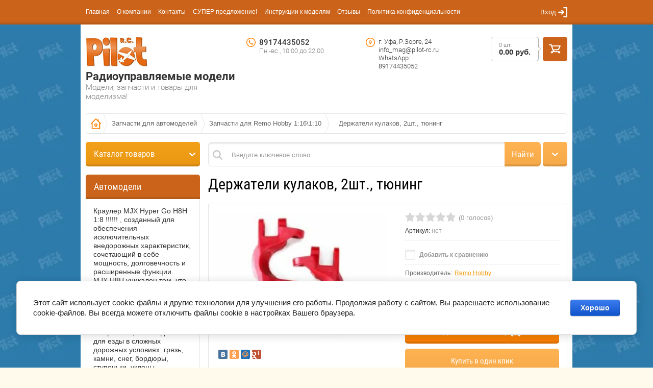

--- FILE ---
content_type: text/html; charset=utf-8
request_url: https://pilot-rc.ru/derzhateli-kulakov-2sht-tyuning
body_size: 35113
content:

	<!doctype html><html lang="ru"><head>
<script async src="//pagead2.googlesyndication.com/pagead/js/adsbygoogle.js"></script>
<script>
setTimeout(function(){
(adsbygoogle = window.adsbygoogle || []).push({
google_ad_client: "ca-pub-6762794169134758",
enable_page_level_ads: true
});
}, 3000);
</script>
<meta charset="utf-8"><meta name="robots" content="all"/><title>Держатели кулаков, 2шт., тюнинг</title>
<!-- assets.top -->
<meta property="og:title" content="Держатели кулаков, 2шт., тюнинг">
<meta name="twitter:title" content="Держатели кулаков, 2шт., тюнинг">
<meta property="og:description" content="Держатели кулаков, 2шт., тюнинг">
<meta name="twitter:description" content="Держатели кулаков, 2шт., тюнинг">
<meta property="og:image" content="https://pilot-rc.ru/thumb/2/L4VRb7F1d2gjS0UvLUzqyg/300r400/d/rp2016.jpg">
<meta name="twitter:image" content="https://pilot-rc.ru/thumb/2/L4VRb7F1d2gjS0UvLUzqyg/300r400/d/rp2016.jpg">
<meta property="og:image:type" content="image/jpeg">
<meta property="og:image:width" content="300">
<meta property="og:image:height" content="400">
<meta property="og:type" content="website">
<meta property="og:url" content="https://pilot-rc.ru/derzhateli-kulakov-2sht-tyuning">
<meta property="og:site_name" content="Магазин радиоуправляемых моделей">
<meta property="fb:admins" content="https://www.facebook.com/profile.php?id=100024110904318">
<meta property="fb:pages" content="https://www.facebook.com/rihardazorge24/">
<meta property="vk:app_id" content="https://vk.com/pilotrc02">
<meta name="twitter:card" content="summary">
<!-- /assets.top -->
<meta name="description" content="Держатели кулаков, 2шт., тюнинг"><meta name="keywords" content="Держатели кулаков, 2шт., тюнинг"><meta name="SKYPE_TOOLBAR" content="SKYPE_TOOLBAR_PARSER_COMPATIBLE"><meta name="viewport" content="width=device-width, initial-scale=1.0, maximum-scale=1.0, user-scalable=no"><meta name="format-detection" content="telephone=no"><meta name="yandex-verification" content="5659619159ed1ddd" /><meta http-equiv="x-rim-auto-match" content="none">
	<style>
		*{-webkit-tap-highlight-color:transparent}html{font-family:sans-serif;overflow-y:scroll}body,html{height:100%}html{font-size:14px}body{position:relative;min-width:320px;text-align:left;color:#666;background:#fffaec url(fon-bg.jpg) 50% 0 repeat fixed;font-family:Arial,Helvetica,sans-serif;line-height:1.25}.top-line-wr{position:fixed;left:0;right:0;top:0;z-index:999;height:48px;background:#cb641a;box-shadow:inset 0 -4px 0 rgba(0,0,0,.1)}.top-line-wr .top-line-in{position:relative;max-width:944px;margin:0 auto;padding:0 20px}.menu-block-wrapper{position:relative}.menu-block-wrapper .menu-block-link{position:absolute;left:-8px;top:-1px;width:40px;height:48px;display:none}svg:not(:root){overflow:visible}.menu-block-wrapper .menu-block-link svg{position:absolute;left:50%;top:50%;margin:-8px 0 0 -9px}.menu-block-wrapper .menu-blocks-title{display:none}article,aside,details,figcaption,figure,footer,header,hgroup,main,menu,nav,section,summary{display:block}.menu-top-wrap{margin:0 100px 0 0}.menu-top-wrap ul{font-size:0;line-height:1;list-style:none;margin:0;padding:0}.menu-top-wrap>ul>li{display:inline-block;vertical-align:top;margin:0 16px 0 0}.menu-top-wrap>ul>li{margin-right:14px}.menu-top li a{font-size:12px}.menu-top-wrap>ul>li>a{position:relative;text-decoration:none;display:block;font-size:13px;color:#fffefe;padding:17px 0 18px}.login-block-wr{position:absolute;right:20px;top:0}.login-block-wr .login-link{position:relative;cursor:pointer;padding:17px 22px 18px 0;line-height:1;font-size:13px;color:#fff}svg:not(:root){overflow:visible}.login-block-wr .login-link svg{position:absolute;right:0;top:50%;margin:-10px 0 0}.login-block-wr .block-user{position:absolute;top:48px;right:-15px;z-index:2;opacity:0;visibility:hidden;height:0;transition:all .3s ease}.site-wrapper{min-height:100%;margin:auto;padding:48px 0 0;background:0 0;display:flex;flex-direction:column}.site-wrapper .overlay-bg{position:fixed;left:0;right:0;top:0;bottom:0;opacity:0;visibility:hidden}.back-fon{padding:0 10px;background-color:#fff}.site-header{min-height:56px;max-width:944px;width:100%;margin:0 auto;padding-top:24px;padding-bottom:14px;flex:none;position:relative}.comapny-block{display:inline-block;vertical-align:top;min-width:270px;max-width:300px;margin:0 15px 10px 0}.comapny-block .comapany-logo{display:inline-block;vertical-align:top;margin:0 8px 0 0}.site-footer a img,.site-header a img,.site-sidebar a img{border:none}.comapny-block .comapany-name-wr{display:inline-block;vertical-align:top;margin:4px 0 0}.comapny-block .comapany-name a{text-decoration:none;color:#333;font-family:Roboto;font-size:22px;line-height:1.1;font-weight:700}.comapny-block .company-activity{color:#828282;font-family:Roboto;font-size:15px;font-weight:300}.company-contacts{display:inline-block;vertical-align:top;margin:2px 0 0}.company-contacts .top-phone{width:190px;display:inline-block;vertical-align:top;font-family:Roboto;color:#333;font-size:15px;font-weight:500;padding:0 0 0 25px;background:url(data:image/svg+xml,%3Csvg%20version%3D%221.1%22%20baseProfile%3D%22full%22%20xmlns%3D%22http%3A%2F%2Fwww.w3.org%2F2000%2Fsvg%22%20xmlns%3Axlink%3D%22http%3A%2F%2Fwww.w3.org%2F1999%2Fxlink%22%20xmlns%3Aev%3D%22http%3A%2F%2Fwww.w3.org%2F2001%2Fxml-events%22%20xml%3Aspace%3D%22preserve%22%20x%3D%220px%22%20y%3D%220px%22%20width%3D%2218px%22%20height%3D%2218px%22%20%20viewBox%3D%220%200%2018%2018%22%20preserveAspectRatio%3D%22none%22%20shape-rendering%3D%22geometricPrecision%22%3E%22%3Cpath%20fill%3D%22%23ff8200%22%20d%3D%22M%209%2018%20C%204.03%2018%200%2013.97%200%209%20C%200%204.03%204.03%200%209%200%20C%2013.97%200%2018%204.03%2018%209%20C%2018%2013.97%2013.97%2018%209%2018%20Z%20M%209%201.41%20C%204.81%201.41%201.41%204.81%201.41%209%20C%201.41%2013.19%204.81%2016.59%209%2016.59%20C%2013.19%2016.59%2016.59%2013.19%2016.59%209%20C%2016.59%204.81%2013.19%201.41%209%201.41%20Z%20M%2011.5%2013.5%20C%2011.3%2013.5%209.65%2013.64%207.14%2011.14%20C%204.64%208.63%204.5%206.65%204.5%206.5%20C%204.5%206.34%206.02%204.5%206.22%204.5%20C%206.42%204.5%207.65%206.64%207.63%206.78%20C%207.6%206.92%206.68%207.54%206.68%207.74%20C%206.68%207.93%207.06%209.2%208.16%2010.29%20C%209.25%2011.39%2010.24%2011.42%2010.4%2011.34%20C%2010.55%2011.26%2011.14%2010.56%2011.31%2010.56%20C%2011.49%2010.56%2013.5%2011.83%2013.5%2012%20C%2013.5%2012.17%2011.7%2013.5%2011.5%2013.5%20Z%22%20fill-rule%3D%22evenodd%22%2F%3E%3C%2Fsvg%3E) 0 0 no-repeat}.company-contacts .top-phone a{text-decoration:none;color:#333}.company-contacts .top-phone .work-time{color:#828282;font-size:13px;font-weight:300}.company-contacts .top-address{max-width:130px;display:inline-block;display:none;vertical-align:top;margin:0 0 0 19px;color:#333;font-family:Roboto;font-size:13px;font-weight:300;padding:0 0 0 25px;background:url(data:image/svg+xml,%3Csvg%20version%3D%221.1%22%20baseProfile%3D%22full%22%20xmlns%3D%22http%3A%2F%2Fwww.w3.org%2F2000%2Fsvg%22%20xmlns%3Axlink%3D%22http%3A%2F%2Fwww.w3.org%2F1999%2Fxlink%22%20xmlns%3Aev%3D%22http%3A%2F%2Fwww.w3.org%2F2001%2Fxml-events%22%20xml%3Aspace%3D%22preserve%22%20x%3D%220px%22%20y%3D%220px%22%20width%3D%2218px%22%20height%3D%2218px%22%20%20viewBox%3D%220%200%2018%2018%22%20preserveAspectRatio%3D%22none%22%20shape-rendering%3D%22geometricPrecision%22%3E%22%3Cpath%20fill%3D%22%23ff8200%22%20d%3D%22M%209%2018%20C%204.03%2018%200%2013.97%200%209%20C%200%204.03%204.03%200%209%200%20C%2013.97%200%2018%204.03%2018%209%20C%2018%2013.97%2013.97%2018%209%2018%20Z%20M%209%201.41%20C%204.81%201.41%201.41%204.81%201.41%209%20C%201.41%2013.19%204.81%2016.59%209%2016.59%20C%2013.19%2016.59%2016.59%2013.19%2016.59%209%20C%2016.59%204.81%2013.19%201.41%209%201.41%20Z%20M%209.48%2012.55%20C%209.21%2013.07%208.77%2013.07%208.5%2012.55%20C%208.5%2012.55%207.96%2011.49%207.31%2010.33%20C%206.57%209.01%206.19%208.65%206.19%207.88%20C%206.19%206.42%207.45%205.06%209%205.06%20C%2010.55%205.06%2011.81%206.42%2011.81%207.88%20C%2011.81%208.65%2011.44%209.01%2010.69%2010.33%20C%2010.03%2011.49%209.48%2012.55%209.48%2012.55%20Z%20M%209%206.19%20C%208.07%206.19%207.31%206.94%207.31%207.88%20C%207.31%208.81%208.07%209.56%209%209.56%20C%209.93%209.56%2010.69%208.81%2010.69%207.88%20C%2010.69%206.94%209.93%206.19%209%206.19%20Z%22%20fill-rule%3D%22evenodd%22%2F%3E%3C%2Fsvg%3E) 0 0 no-repeat}.cart-wr{float:right;font-size:0;line-height:1}.cart-wr .cart-desctop{cursor:default;display:inline-block;pointer-events:none}.cart-wr .cart-left{position:relative;display:inline-block;vertical-align:top;height:36px;padding:10px 15px 0;border-radius:5px;border:1px solid rgba(0,0,0,.3);margin:0 8px 0 0}.cart-wr .cart-left:before{content:"";position:absolute;right:-6px;top:50%;margin-top:-5px;border-style:solid;border-width:5px 0 5px 6px;border-color:transparent transparent transparent rgba(0,0,0,.3)}.cart-wr .cart-total-amount{opacity:.45;color:#010101;font-size:11px;font-weight:400}.cart-wr .cart-total-sum{color:#333;font-size:15px;font-weight:700}.cart-wr .cart-left:after{content:"";position:absolute;right:-5px;top:50%;margin-top:-4px;border-style:solid;border-width:4px 0 4px 5px;border-color:transparent transparent transparent #fffaec}.btn-variant1,.gr-form-wrap2 .gr-form .gr-button,.shop2-btn,.shop2-panel-btn,.tpl-button,a.shop2-btn,button.shop2-btn,input[type=button].shop2-btn,input[type=submit].shop2-btn{color:#fff;line-height:1;border:none;background-color:#ff8200;background-image:linear-gradient(to top,#f57d00 0,#ff870a 100%);border-radius:4px;box-shadow:inset 0 -4px 0 rgba(0,0,0,.1)}.cart-wr .cart-btn{position:relative;display:inline-block;vertical-align:top;width:48px;height:48px;border-radius:5px;cursor:pointer;pointer-events:auto}.cart-wr .cart-btn{background:#cb641a}.cart-wr.cart-disabled .cart-btn{box-shadow:none;cursor:default}.cart-wr .cart-btn .cart-ico-wr{position:absolute;left:50%;top:50%;width:23px;height:19px;margin:-10px 0 0 -12px}.site-container{max-width:944px;width:100%;margin:0 auto;padding-bottom:40px;position:relative}.site-sidebar{position:relative}@media screen and (min-width:861px){.site-sidebar.left{width:224px;float:left;margin-right:-100%}}.folders-block-wr{margin-bottom:16px;position:relative;z-index:103}.folders-block-wr .folders-block-title{display:none;cursor:pointer;position:relative;background-color:#f39c12;background-image:linear-gradient(to top,#e99611 0,#f3a01b 100%);border-radius:5px;box-shadow:inset 0 -4px 0 rgba(0,0,0,.1);font-size:17px;color:#fffefe;font-family:"Roboto Condensed";line-height:1;padding:15px 32px 16px 16px}.folders-block-wr .folders-block-mobile-title{display:none;position:relative;display:block;font-size:17px;color:#fffefe;background-color:#f39c12;background-image:linear-gradient(to top,#e99611 0,#f3a01b 100%);box-shadow:inset 0 -4px 0 rgba(0,0,0,.1);padding:12px 16px 15px}.folders-block-wr .folders-block-mobile-title .close-btn{position:absolute;right:0;top:2px;cursor:pointer;width:42px;height:42px}.folders-block-wr .folders-block-mobile-title .close-btn svg{position:absolute;left:50%;top:50%;margin:-6px 0 0 -6px}.folders-block-wr ul{padding:0;margin:0;list-style:none;font-size:0;line-height:1}.folders-block-wr .folders-block-in .folders-block-in2>ul{background-color:#f39c12;background-image:linear-gradient(to top,#e99611 0,#f3a01b 100%);border-radius:5px;box-shadow:inset 0 -4px 0 rgba(0,0,0,.1);padding-bottom:4px}.folders-block-wr .folders-block-in .folders-block-in2>ul>li{margin:0 1px;border-top:1px solid rgba(255,255,255,.25)}.folders-block-wr .folders-block-in .folders-block-in2>ul>li:first-child{border:none}.folders-block-wr .folders-block-in .folders-block-in2>ul>li>a{position:relative;text-decoration:none;display:block;font-size:15px;color:#fff;font-family:'Roboto Condensed';padding:12px 15px}.folders-block-wr .folders-block-in .folders-block-in2>ul>li:first-child a{border-radius:5px 5px 0 0}@media screen and (min-width:861px){.site-main{float:left;width:100%}}.site-main__inner{position:relative}@media screen and (min-width:861px){.site-sidebar.left~.site-main>.site-main__inner{margin-left:240px}}.search-block-wr{margin-bottom:16px;position:relative;height:48px;z-index:102}.site-search-in{height:46px;background-color:#fff;border:1px solid rgba(0,0,0,.1);box-shadow:inset 0 3px 2px rgba(0,0,0,.08);border-radius:7px;margin-right:52px}.site-search-in .site-search-left-block{width:176px;float:left;margin:-1px -100% 0 -1px;position:relative}.jq-selectbox{vertical-align:middle;cursor:pointer;width:100%}.jq-selectbox__select{height:30px;border:1px solid rgba(0,0,0,.1);background-color:#fff;border-radius:4px;box-shadow:inset 0 3px 2px rgba(0,0,0,.08);font:13px/32px Arial,sans-serif;color:#777}.site-search-in .site-search-left-block .jq-selectbox .jq-selectbox__select{position:relative;cursor:pointer;height:48px;max-width:176px;box-sizing:border-box;padding:0 15px;color:#666;font-size:13px;background-color:#fff;background-image:linear-gradient(to top,#f5f5f5 0,#fff 100%);border:1px solid rgba(0,0,0,.15);border-radius:7px 0 0 7px;box-shadow:inset 0 -4px 0 rgba(0,0,0,.05)}.jq-selectbox__select-text{display:block;overflow:hidden;white-space:nowrap;text-overflow:ellipsis;padding:0 25px 0 7px}.site-search-in .site-search-left-block .jq-selectbox .jq-selectbox__select-text{line-height:46px}.jq-selectbox__trigger{position:absolute;top:50%;right:10px;margin-top:-3px;width:11px;height:7px}.site-search-in .site-search-left-block .jq-selectbox .jq-selectbox__select .jq-selectbox__trigger-arrow{position:absolute;right:9px;top:0;bottom:0;width:12px;background:url(data:image/svg+xml,%3Csvg%20version%3D%221.1%22%20baseProfile%3D%22full%22%20xmlns%3D%22http%3A%2F%2Fwww.w3.org%2F2000%2Fsvg%22%20xmlns%3Axlink%3D%22http%3A%2F%2Fwww.w3.org%2F1999%2Fxlink%22%20xmlns%3Aev%3D%22http%3A%2F%2Fwww.w3.org%2F2001%2Fxml-events%22%20xml%3Aspace%3D%22preserve%22%20x%3D%220px%22%20y%3D%220px%22%20width%3D%2212px%22%20height%3D%227px%22%20%20viewBox%3D%220%200%2012%207%22%20preserveAspectRatio%3D%22none%22%20shape-rendering%3D%22geometricPrecision%22%3E%3Cpath%20fill%3D%22%23666%22%20d%3D%22M%202%200.38%20C%202%200.38%206%204.29%206%204.29%20C%206%204.29%2010.07%200.31%2010.07%200.31%20C%2010.07%200.31%2010.07%200.31%2010.07%200.31%20C%2010.27%200.11%2010.55%20-0.01%2010.86%20-0.01%20C%2011.5%20-0.01%2012.01%200.5%2012.01%201.12%20C%2012.01%201.42%2011.89%201.7%2011.69%201.9%20C%2011.69%201.9%2011.69%201.9%2011.69%201.9%20C%2011.69%201.9%206.82%206.66%206.82%206.66%20C%206.82%206.66%206.82%206.66%206.82%206.66%20C%206.62%206.87%206.32%207.01%206%207.01%20C%206%207.01%206%207.01%206%207.01%20C%206%207.01%205.99%207.01%205.99%207.01%20C%205.67%207.01%205.38%206.87%205.17%206.66%20C%205.17%206.66%205.17%206.66%205.17%206.66%20C%205.17%206.66%200.31%201.9%200.31%201.9%20C%200.31%201.9%200.31%201.9%200.31%201.9%20C%200.11%201.7%20-0.01%201.42%20-0.01%201.12%20C%20-0.01%200.5%200.5%20-0.01%201.14%20-0.01%20C%201.48%20-0.01%201.79%200.14%202%200.38%20Z%22%20fill-rule%3D%22evenodd%22%2F%3E%3C%2Fsvg%3E) 0 50% no-repeat}.jq-selectbox__dropdown{box-sizing:border-box;width:100%;padding:0;box-shadow:0 4px 10px rgba(0,0,0,.2);border:1px solid #f39c12;border-radius:3px;background:#fff;font:13px/27px Arial,sans-serif;color:#777;margin-top:-1px}.site-search-in .site-search-left-block .jq-selectbox__dropdown{width:194px;background-color:#fff;border:1px solid rgba(0,0,0,.1);border-radius:5px;box-shadow:0 5px 10px rgba(0,0,0,.15)}.site-search-in .site-search-left-block .jq-selectbox__dropdown ul{list-style:none;padding:0 15px;margin:0;font-size:0;line-height:1}.site-search-in .site-search-left-block .jq-selectbox__dropdown ul li{cursor:pointer;border-top:1px solid rgba(0,0,0,.1);font-size:13px;color:#666;overflow:hidden;padding:8px 0;line-height:1}.site-search-in .site-search-left-block .jq-selectbox__dropdown ul li:first-child{border:none}.clear-self::after{display:block;visibility:hidden;clear:both;height:0;content:''}.site-search-in .search-text-wr{float:left;width:100%}.site-search-in .search-text-in{position:relative;margin:-1px 71px 0 176px;display:block;padding:0 20px 0 35px}@media (min-width:831px){.site-search-in .search-text-in:before{content:"";position:absolute;left:8px;top:0;bottom:0;width:19px;opacity:.2;background:url(data:image/svg+xml,%3Csvg%20version%3D%221.1%22%20baseProfile%3D%22full%22%20xmlns%3D%22http%3A%2F%2Fwww.w3.org%2F2000%2Fsvg%22%20xmlns%3Axlink%3D%22http%3A%2F%2Fwww.w3.org%2F1999%2Fxlink%22%20xmlns%3Aev%3D%22http%3A%2F%2Fwww.w3.org%2F2001%2Fxml-events%22%20xml%3Aspace%3D%22preserve%22%20x%3D%220px%22%20y%3D%220px%22%20width%3D%2219px%22%20height%3D%2219px%22%20%20viewBox%3D%220%200%2019%2019%22%20preserveAspectRatio%3D%22none%22%20shape-rendering%3D%22geometricPrecision%22%3E%3Cpath%20fill%3D%22%23000%22%20d%3D%22M%2018.61%2016.76%20C%2018.61%2016.76%2014.29%2012.43%2014.29%2012.43%20C%2015.2%2011.15%2015.75%209.57%2015.75%207.87%20C%2015.75%203.52%2012.22%200%207.88%200%20C%203.53%200%200%203.52%200%207.87%20C%200%2012.22%203.53%2015.75%207.88%2015.75%20C%209.58%2015.75%2011.15%2015.2%2012.43%2014.29%20C%2012.43%2014.29%2016.76%2018.62%2016.76%2018.62%20C%2017.27%2019.13%2018.1%2019.13%2018.61%2018.62%20C%2019.13%2018.1%2019.13%2017.27%2018.61%2016.76%20Z%20M%2012.38%2010.53%20C%2011.93%2011.29%2011.29%2011.93%2010.53%2012.38%20C%209.75%2012.84%208.85%2013.12%207.88%2013.12%20C%204.97%2013.12%202.63%2010.77%202.63%207.87%20C%202.63%204.98%204.97%202.62%207.88%202.62%20C%2010.77%202.62%2013.13%204.98%2013.13%207.87%20C%2013.13%208.85%2012.84%209.74%2012.38%2010.53%20Z%22%20fill-rule%3D%22evenodd%22%2F%3E%3C%2Fsvg%3E) 0 50% no-repeat}}button,input,optgroup,select,textarea{font:inherit;margin:0}input{line-height:normal}input[type=password],input[type=tel],input[type=text]{box-sizing:border-box;height:32px;background-color:#fff;border:1px solid rgba(0,0,0,.1);border-radius:5px;box-shadow:inset 0 3px 2px rgba(0,0,0,.08);padding:0 10px;outline:0;color:#777;max-width:100%}.site-search-in .search-text{border-radius:0;box-shadow:none;border:none;background:0 0;height:48px;width:100%;color:#999;font-size:13px}button{overflow:visible;outline:0}button,select{text-transform:none}.btn-variant3,.shop-cart-registration .form-registration-bot-right .shop2-btn,.shop2-product-mode-wr .product-btn .shop2-btn{color:#fff;line-height:1;border:none;background-color:#ffb04b;background-image:linear-gradient(to top,#f5a948 0,#ffb352 100%);border-radius:4px;box-shadow:inset 0 -4px 0 rgba(0,0,0,.1)}.shop-cart-registration .form-registration-bot-right .site-search-in .shop2-btn,.shop2-product-mode-wr .product-btn .site-search-in .shop2-btn,.site-search-in .btn-variant3,.site-search-in .shop-cart-registration .form-registration-bot-right .shop2-btn,.site-search-in .shop2-product-mode-wr .product-btn .shop2-btn{text-align:center;font-size:17px;font-family:"Roboto Condensed";height:48px;border-radius:0 7px 7px 0;float:right;width:250px;margin:-1px -1px 0 -71px;width:71px;line-height:46px}.shop-search-block{position:absolute;right:0;top:0;height:48px;width:48px;z-index:102;line-height:1}.search-online-store .block-title{position:relative;display:inline-block;width:48px;height:48px;cursor:pointer;background-color:#ffb04b;background-image:linear-gradient(to top,#f5a948 0,#ffb352 100%);border-radius:5px;box-shadow:inset 0 -4px 0 rgba(0,0,0,.1)}.search-online-store .block-title:before{content:"";position:absolute;left:50%;top:50%;width:12px;height:7px;margin:-3px 0 0 -6px;background:url(data:image/svg+xml,%3Csvg%20version%3D%221.1%22%20baseProfile%3D%22full%22%20xmlns%3D%22http%3A%2F%2Fwww.w3.org%2F2000%2Fsvg%22%20xmlns%3Axlink%3D%22http%3A%2F%2Fwww.w3.org%2F1999%2Fxlink%22%20xmlns%3Aev%3D%22http%3A%2F%2Fwww.w3.org%2F2001%2Fxml-events%22%20xml%3Aspace%3D%22preserve%22%20x%3D%220px%22%20y%3D%220px%22%20width%3D%2212px%22%20height%3D%227px%22%20%20viewBox%3D%220%200%2012%207%22%20preserveAspectRatio%3D%22none%22%20shape-rendering%3D%22geometricPrecision%22%3E%3Cpath%20fill%3D%22%23fff%22%20d%3D%22M%202%200.38%20C%202%200.38%206%204.29%206%204.29%20C%206%204.29%2010.07%200.31%2010.07%200.31%20C%2010.07%200.31%2010.07%200.31%2010.07%200.31%20C%2010.27%200.11%2010.55%20-0.01%2010.86%20-0.01%20C%2011.5%20-0.01%2012.01%200.5%2012.01%201.12%20C%2012.01%201.42%2011.89%201.7%2011.69%201.9%20C%2011.69%201.9%2011.69%201.9%2011.69%201.9%20C%2011.69%201.9%206.82%206.66%206.82%206.66%20C%206.82%206.66%206.82%206.66%206.82%206.66%20C%206.62%206.87%206.32%207.01%206%207.01%20C%206%207.01%206%207.01%206%207.01%20C%206%207.01%205.99%207.01%205.99%207.01%20C%205.67%207.01%205.38%206.87%205.17%206.66%20C%205.17%206.66%205.17%206.66%205.17%206.66%20C%205.17%206.66%200.31%201.9%200.31%201.9%20C%200.31%201.9%200.31%201.9%200.31%201.9%20C%200.11%201.7%20-0.01%201.42%20-0.01%201.12%20C%20-0.01%200.5%200.5%20-0.01%201.14%20-0.01%20C%201.48%20-0.01%201.79%200.14%202%200.38%20Z%22%20fill-rule%3D%22evenodd%22%2F%3E%3C%2Fsvg%3E) 0 50% no-repeat}.search-online-store .block-body{padding:30px 15px 0;background-color:#fff;border:1px solid #f39c12;border-radius:5px;box-shadow:0 5px 10px rgba(0,0,0,.15);display:none}@media (min-width:481px){.search-online-store .block-body{position:absolute;top:100%;right:0;width:194px}}.mobile-search-link{position:absolute;right:0;top:0;width:48px;height:48px;cursor:pointer;background-color:#ffb04b;background-image:linear-gradient(to top,#f5a948 0,#ffb352 100%);border-radius:5px;box-shadow:inset 0 -4px 0 rgba(0,0,0,.1)}@media (min-width:481px){.mobile-search-link{display:none}}.slider-block-wr{margin:0 0 20px;border-radius:4px}.slider-block-wr .bx-wrapper{margin:0 auto}.slider-block-wr .bx-wrapper{margin:0 auto}.slider-block-wr .slider-block{position:relative;border-radius:4px;box-shadow:0 2px 5px rgba(0,0,0,.1)}img{height:auto}.slider-block-wr .slider-block img{border-radius:4px;vertical-align:middle}.slider-block-wr .slider-block .slider-info{position:absolute;left:16px;bottom:16px;padding:15px;border-radius:5px;width:402px;color:#fff;line-height:1.2;font-size:18px}.slider-block-wr .slider-block .slider-info:before{content:"";position:absolute;left:0;right:0;top:0;bottom:0;background-color:#ff8200;opacity:.9;border-radius:5px}.slider-block-wr .slider-block .slider-info .preview-slide-picture{display:none}.slider-block-wr .slider-block img{border-radius:4px;vertical-align:middle}.slider-block-wr .slider-block .slider-info .slider-title{position:relative;margin:0 0 10px}.slider-block-wr .slider-block .slider-info .slider-body{position:relative;font-size:13px;margin:0 0 10px}.slider-block-wr .bx-controls{margin:8px 0 0}.slider-block-wr .bx-controls .bx-pager{text-align:right}.slider-block-wr .bx-controls .bx-pager .bx-pager-item{display:inline-block;vertical-align:top;line-height:1;font-size:0}.slider-block-wr .bx-controls .bx-pager .bx-pager-item a{text-indent:-9999px;display:inline-block;width:10px;height:10px;border-radius:6px;border:1px solid rgba(0,0,0,.2);margin:0 0 0 7px}.shop-main-header{font-size:30px;color:#000;font-family:"Roboto Condensed";margin-bottom:15px;background:0 0;padding:0;line-height:1}.shop2-main-before{padding:0;margin-bottom:15px}@media (max-width:580px){.menu-block-wrapper .menu-block-link{left:-18px}}.menu-block-wrapper.mobileMenu .menu-block-link{display:block;cursor:pointer}.login-block-wr.mobileBlock{right:inherit;left:48px}@media (max-width:580px){.login-block-wr.mobileBlock{left:35px}}.login-block-wr.mobileBlock .block-user{position:fixed;left:0;right:0;top:0;bottom:0;background-color:rgba(0,0,0,.8)}.top-line-wr .cart-wr{position:absolute;right:20px;top:7px;float:none}.cart-wr .cart-desctop{cursor:default;display:inline-block;pointer-events:none}.top-line-wr .cart-wr .cart-desctop{cursor:pointer;pointer-events:auto}.top-line-wr .cart-wr .cart-left{padding-top:8px;height:23px;border:1px solid rgba(255,255,255,.3)}.top-line-wr .cart-wr .cart-left:before{border-color:transparent transparent transparent rgba(255,255,255,.3)}.top-line-wr .cart-wr .cart-total-amount{display:none}.top-line-wr .cart-wr .cart-total-sum{color:#fff}.top-line-wr .cart-wr .cart-left:after{border-color:transparent transparent transparent #ff8505}.top-line-wr .cart-wr .cart-btn{background:0 0;box-shadow:none;width:auto;height:33px;padding:0 25px 0 0}@media (max-width:984px){.site-header{margin:0 20px;width:auto}}@media (max-width:580px){.site-header{margin:0 10px;padding-top:20px}}.company-contacts .top-phone.mobilePhone{width:auto;margin-bottom:10px}.company-contacts .top-phone.mobilePhone div{display:inline-block;vertical-align:top}.company-contacts .top-phone.mobilePhone div{display:inline-block;vertical-align:top}.company-contacts .top-phone.mobilePhone .work-time{display:block}.company-contacts .top-phone.mobilePhone div{display:inline-block;vertical-align:top}@media (max-width:984px){.site-container{margin:0 20px;width:auto}}@media (max-width:580px){.site-container{margin:0 10px}}@media (max-width:480px){.search-block-wr .folders-block-wr{float:none;width:auto;margin:0 52px 0 0;position:relative}}@media (max-width:861px){.folders-block-wr .folders-block-title{display:block}}.folders-block-wr .folders-block-title:before{content:"";position:absolute;right:9px;top:0;bottom:0;width:12px;background:url(data:image/svg+xml,%3Csvg%20version%3D%221.1%22%20baseProfile%3D%22full%22%20xmlns%3D%22http%3A%2F%2Fwww.w3.org%2F2000%2Fsvg%22%20xmlns%3Axlink%3D%22http%3A%2F%2Fwww.w3.org%2F1999%2Fxlink%22%20xmlns%3Aev%3D%22http%3A%2F%2Fwww.w3.org%2F2001%2Fxml-events%22%20xml%3Aspace%3D%22preserve%22%20x%3D%220px%22%20y%3D%220px%22%20width%3D%2212px%22%20height%3D%227px%22%20%20viewBox%3D%220%200%2012%207%22%20preserveAspectRatio%3D%22none%22%20shape-rendering%3D%22geometricPrecision%22%3E%3Cpath%20fill%3D%22%23fff%22%20d%3D%22M%202%200.38%20C%202%200.38%206%204.29%206%204.29%20C%206%204.29%2010.07%200.31%2010.07%200.31%20C%2010.07%200.31%2010.07%200.31%2010.07%200.31%20C%2010.27%200.11%2010.55%20-0.01%2010.86%20-0.01%20C%2011.5%20-0.01%2012.01%200.5%2012.01%201.12%20C%2012.01%201.42%2011.89%201.7%2011.69%201.9%20C%2011.69%201.9%2011.69%201.9%2011.69%201.9%20C%2011.69%201.9%206.82%206.66%206.82%206.66%20C%206.82%206.66%206.82%206.66%206.82%206.66%20C%206.62%206.87%206.32%207.01%206%207.01%20C%206%207.01%206%207.01%206%207.01%20C%206%207.01%205.99%207.01%205.99%207.01%20C%205.67%207.01%205.38%206.87%205.17%206.66%20C%205.17%206.66%205.17%206.66%205.17%206.66%20C%205.17%206.66%200.31%201.9%200.31%201.9%20C%200.31%201.9%200.31%201.9%200.31%201.9%20C%200.11%201.7%20-0.01%201.42%20-0.01%201.12%20C%20-0.01%200.5%200.5%20-0.01%201.14%20-0.01%20C%201.48%20-0.01%201.79%200.14%202%200.38%20Z%22%20fill-rule%3D%22evenodd%22%2F%3E%3C%2Fsvg%3E) 0 50% no-repeat}@media (max-width:480px){.search-block-wr .folders-block-wr .folders-block-title:before{transform:rotate(270deg)}}@media (max-width:480px){.search-block-wr .folders-block-wr .folders-block-in{position:fixed;left:0;right:0;top:0;bottom:0;height:auto;background-color:rgba(0,0,0,.8);z-index:12;transition:all .3s ease}}@media (max-width:490px){.slider-block-wr{position:relative;margin:0 -10px 20px;border-radius:0}}
	</style>
<link rel="preload" href="/t/v1432/images/theme19/theme.scss.css" as="style"><link rel="preload" href="/g/libs/jquery/1.10.2/jquery.min.js" as="script"><link rel="stylesheet" href="/t/v1432/images/theme19/theme.scss.css"><script src="/g/libs/jquery/1.10.2/jquery.min.js"></script>
<!-- Facebook Pixel Code -->
<script>
!function(f,b,e,v,n,t,s)
{if(f.fbq)return;n=f.fbq=function(){n.callMethod?
n.callMethod.apply(n,arguments):n.queue.push(arguments)};
if(!f._fbq)f._fbq=n;n.push=n;n.loaded=!0;n.version='2.0';
n.queue=[];t=b.createElement(e);t.async=!0;
t.src=v;s=b.getElementsByTagName(e)[0];
s.parentNode.insertBefore(t,s)}(window, document,'script',
'https://connect.facebook.net/en_US/fbevents.js');
fbq('init', '175291549918340', {
em: em,
});
fbq('track', 'PageView');
</script>
<noscript><img height="1" width="1" style="display:none"
src="https://www.facebook.com/tr?id=175291549918340&ev=PageView&noscript=1"
/></noscript>
<!-- End Facebook Pixel Code -->

<script>
fbq('track', 'AddToCart', {
value: 1650,
currency: 'RUB',
});
</script>

<script>
fbq('track', 'Purchase');
</script>

<script>
fbq('track', 'Lead');
</script>

<script>
fbq('track', 'CompleteRegistration');
</script>

<script>
fbq('track', 'AddToCart', {
value: 900,
currency: 'RUB',
});
</script>

<script>
fbq('track', 'InitiateCheckout');
</script>

<script>
fbq('track', 'Search');
</script>

<script>
fbq('track', 'ViewContent');
</script>
<link rel="stylesheet" href="/t/v1432/images/css/site_addons.scss.css"></head><body style="background-image: url('/thumb/2/9nAvafCAUzgqN-o23G1qWA/r/d/body-bg.jpg');" ><div class="top-line-wr displayNone"><div class="top-line-in"><div class="menu-block-wrapper"><div class="menu-block-link"><svg xmlns="http://www.w3.org/2000/svg" xmlns:xlink="http://www.w3.org/1999/xlink" preserveAspectRatio="xMidYMid" width="19" height="17" viewBox="0 0 19 17" class="menu-link-ico-wr"><path d="M17.749,9.840 C17.749,9.840 1.313,9.840 1.313,9.840 C0.596,9.840 0.015,9.240 0.015,8.499 C0.015,7.759 0.596,7.158 1.313,7.158 C1.313,7.158 17.749,7.158 17.749,7.158 C18.465,7.158 19.046,7.759 19.046,8.499 C19.046,9.240 18.465,9.840 17.749,9.840 ZM17.749,2.689 C17.749,2.689 1.313,2.689 1.313,2.689 C0.596,2.689 0.015,2.089 0.015,1.348 C0.015,0.608 0.596,0.007 1.313,0.007 C1.313,0.007 17.749,0.007 17.749,0.007 C18.465,0.007 19.046,0.608 19.046,1.348 C19.046,2.089 18.465,2.689 17.749,2.689 ZM1.313,14.309 C1.313,14.309 17.749,14.309 17.749,14.309 C18.465,14.309 19.046,14.910 19.046,15.650 C19.046,16.391 18.465,16.991 17.749,16.991 C17.749,16.991 1.313,16.991 1.313,16.991 C0.596,16.991 0.015,16.391 0.015,15.650 C0.015,14.910 0.596,14.309 1.313,14.309 Z" class="menu-link-ico"/></svg></div><div class="menu-block-in"><div class="menu-blocks"><div class="menu-blocks-title">Меню<div class="close-btn"><svg xmlns="http://www.w3.org/2000/svg" xmlns:xlink="http://www.w3.org/1999/xlink" preserveAspectRatio="xMidYMid" width="12" height="12" viewBox="0 0 12 12" class="menu-close-ico-wr"><path d="M 11.69 1.81 C 11.69 1.81 7.5 6 7.5 6 C 7.5 6 11.69 10.19 11.69 10.19 C 11.69 10.19 11.69 10.19 11.69 10.19 C 11.88 10.38 12 10.65 12 10.94 C 12 11.52 11.53 12 10.94 12 C 10.65 12 10.38 11.88 10.19 11.69 C 10.19 11.69 10.19 11.69 10.19 11.69 C 10.19 11.69 6 7.5 6 7.5 C 6 7.5 1.81 11.69 1.81 11.69 C 1.81 11.69 1.81 11.69 1.81 11.69 C 1.62 11.88 1.35 12 1.06 12 C 0.47 12 0 11.52 0 10.94 C 0 10.65 0.12 10.38 0.31 10.19 C 0.31 10.19 0.31 10.19 0.31 10.19 C 0.31 10.19 4.5 6 4.5 6 C 4.5 6 0.31 1.81 0.31 1.81 C 0.31 1.81 0.31 1.81 0.31 1.81 C 0.12 1.61 0 1.35 0 1.06 C 0 0.47 0.47 0 1.06 0 C 1.35 0 1.62 0.12 1.81 0.31 C 1.81 0.31 1.81 0.31 1.81 0.31 C 1.81 0.31 6 4.5 6 4.5 C 6 4.5 10.19 0.31 10.19 0.31 C 10.19 0.31 10.19 0.31 10.19 0.31 C 10.38 0.12 10.65 0 10.94 0 C 11.53 0 12 0.47 12 1.06 C 12 1.35 11.88 1.61 11.69 1.81 C 11.69 1.81 11.69 1.81 11.69 1.81 Z" class="menu-close-ico"/></svg></div></div><nav class="menu-top-wrap"><ul class="menu-top"><li class="opened"><a href="/" >Главная</a></li><li><a href="/o-kompanii" >О компании</a></li><li><a href="/kontakty" >Контакты</a></li><li><a href="/super-predlozhenie" >СУПЕР предложение!</a></li><li><a href="/instruktsii" >Инструкции к моделям</a></li><li><a href="/ost" >Отзывы</a></li><li><a href="/politika-konfidencialnosti" >Политика конфиденциальности</a></li></ul></nav></div></div></div><div class="login-block-wr"><div class="login-link ">Вход<svg xmlns="http://www.w3.org/2000/svg" xmlns:xlink="http://www.w3.org/1999/xlink" preserveAspectRatio="xMidYMid" width="18" height="20" viewBox="0 0 18 20" class="login-link-ico-wr"><path d="M 18 10 C 18 10 18 18.85 18 18.85 C 18 19.48 17.5 20 16.88 20 C 16.88 20 11.25 20 11.25 20 C 10.63 20 10.13 19.48 10.13 18.85 C 10.13 18.21 10.63 17.69 11.25 17.69 C 11.25 17.69 15.75 17.69 15.75 17.69 C 15.75 17.69 15.75 2.31 15.75 2.31 C 15.75 2.31 11.25 2.31 11.25 2.31 C 10.63 2.31 10.13 1.79 10.13 1.15 C 10.13 0.52 10.63 0 11.25 0 C 11.25 0 16.88 0 16.88 0 C 17.5 0 18 0.52 18 1.15 C 18 1.15 18 10 18 10 C 18 10 18 10 18 10 C 18 10 18 10 18 10 Z M 11.63 9.17 C 11.86 9.38 12 9.68 12 10.02 C 12 10.36 11.86 10.67 11.63 10.88 C 11.63 10.88 11.63 10.88 11.63 10.88 C 11.63 10.88 7.88 14.34 7.88 14.34 C 7.88 14.34 7.88 14.34 7.88 14.34 C 7.68 14.53 7.41 14.64 7.13 14.64 C 6.5 14.64 6 14.12 6 13.49 C 6 13.14 6.14 12.84 6.37 12.63 C 6.37 12.63 6.37 12.63 6.37 12.63 C 6.37 12.63 7.94 11.18 7.94 11.18 C 7.94 11.18 1.13 11.18 1.13 11.18 C 1.13 11.18 1.13 11.18 1.13 11.18 C 0.5 11.18 0 10.66 0 10.02 C 0 9.39 0.5 8.87 1.13 8.87 C 1.13 8.87 1.13 8.87 1.13 8.87 C 1.13 8.87 7.94 8.87 7.94 8.87 C 7.94 8.87 6.37 7.42 6.37 7.42 C 6.37 7.42 6.37 7.42 6.37 7.42 C 6.14 7.21 6 6.9 6 6.56 C 6 5.92 6.5 5.41 7.13 5.41 C 7.41 5.41 7.68 5.52 7.88 5.7 C 7.88 5.7 7.88 5.7 7.88 5.7 C 7.88 5.7 11.63 9.17 11.63 9.17 C 11.63 9.17 11.63 9.17 11.63 9.17 Z" class="login-link-ico"/></svg></div><div class="block-user">
	<div class="block-user-in">
		<div class="close-btn">
			<svg preserveAspectRatio="xMidYMid" width="12" height="12" viewBox="0 0 12 12" class="close-ico-wr">
									<path d="M 11.69 1.81 C 11.69 1.81 7.5 6 7.5 6 C 7.5 6 11.69 10.19 11.69 10.19 C 11.69 10.19 11.69 10.19 11.69 10.19 C 11.88 10.38 12 10.65 12 10.94 C 12 11.52 11.53 12 10.94 12 C 10.65 12 10.38 11.88 10.19 11.69 C 10.19 11.69 10.19 11.69 10.19 11.69 C 10.19 11.69 6 7.5 6 7.5 C 6 7.5 1.81 11.69 1.81 11.69 C 1.81 11.69 1.81 11.69 1.81 11.69 C 1.62 11.88 1.35 12 1.06 12 C 0.47 12 0 11.52 0 10.94 C 0 10.65 0.12 10.38 0.31 10.19 C 0.31 10.19 0.31 10.19 0.31 10.19 C 0.31 10.19 4.5 6 4.5 6 C 4.5 6 0.31 1.81 0.31 1.81 C 0.31 1.81 0.31 1.81 0.31 1.81 C 0.12 1.61 0 1.35 0 1.06 C 0 0.47 0.47 0 1.06 0 C 1.35 0 1.62 0.12 1.81 0.31 C 1.81 0.31 1.81 0.31 1.81 0.31 C 1.81 0.31 6 4.5 6 4.5 C 6 4.5 10.19 0.31 10.19 0.31 C 10.19 0.31 10.19 0.31 10.19 0.31 C 10.38 0.12 10.65 0 10.94 0 C 11.53 0 12 0.47 12 1.06 C 12 1.35 11.88 1.61 11.69 1.81 C 11.69 1.81 11.69 1.81 11.69 1.81 Z" class="close-ico"/>
			</svg>
		</div>
		<div class="block-title">Вход / Регистрация</div>
		<div class="block-body">
							<form method="post" action="/users">
					<input type="hidden" name="mode" value="login">
					<div class="field name">
						<label class="input"><input type="text" name="login" id="login" tabindex="1" onBlur="this.placeholder=this.placeholder==''?'Логин':this.placeholder" onFocus="this.placeholder=this.placeholder=='Логин'?'':this.placeholder;" placeholder="Логин"></label>
					</div>
					<div class="field password clear-self">
						<label class="input">
							<input type="password" name="password" id="password" tabindex="2" onBlur="this.placeholder=this.placeholder==''?'Пароль':this.placeholder" onFocus="this.placeholder=this.placeholder=='Пароль'?'':this.placeholder;" placeholder="Пароль"></label>
					</div>
					<div class="field links clear-self">
						<a href="/users/forgot_password" class="forgot">Забыли пароль?</a>
						<button type="submit" class="btn-variant1">Войти</button>
					</div>
					<a href="/users/register" class="register white-btn">Регистрация</a>
				<re-captcha data-captcha="recaptcha"
     data-name="captcha"
     data-sitekey="6LcYvrMcAAAAAKyGWWuW4bP1De41Cn7t3mIjHyNN"
     data-lang="ru"
     data-rsize="invisible"
     data-type="image"
     data-theme="light"></re-captcha></form>
					</div>
	</div>
</div></div></div></div><div class="site-wrapper"><div class="overlay-bg"></div><header role="banner" class="site-header back-fon displayNone"><div class="comapny-block"><a class="comapany-logo" href="http://pilot-rc.ru"  title="На главную страницу"><img src=/thumb/2/wuZI3D9xOyZsekcTxw82rA/120r60/d/logo.png alt="/"></a><div class="comapany-name-wr"><div class="comapany-name"><a href="http://pilot-rc.ru"  title="На главную страницу">Радиоуправляемые модели</a></div><div class="company-activity">Модели, запчасти и товары для моделизма!</div></div></div><div class="company-contacts"><div class="top-phone"><div class="top-phone-block"><div><a href="tel:89174435052">89174435052</a></div></div><div class="work-time"><div class="work-time-in">Пн.-вс., 10.00 до 22.00</div></div></div><div class="top-address">г. Уфа, Р.Зорге, 24  info_mag@pilot-rc.ru WhatsApp: 89174435052</div></div><div id="shop2-cart-preview" class="cart-wr cart-disabled">
	<a href="/mag/cart" class="cart-desctop">
		<div class="cart-left">
			<div class="cart-total-amount">
				0 шт.
			</div>
			<div class="cart-total-sum">
				0.00 руб.
			</div>
		</div>
		<span class="cart-btn btn-variant1">
			<svg preserveAspectRatio="xMidYMid" width="23" height="19" viewBox="0 0 23 19" class="cart-ico-wr">
				<path d="M 22.82 4.47 C 22.82 4.47 22.82 4.47 22.82 4.47 C 22.82 4.47 19.61 11.52 19.61 11.52 C 19.61 11.52 19.61 11.52 19.61 11.52 C 19.45 11.87 19.11 12.11 18.7 12.14 C 18.7 12.14 18.7 12.14 18.7 12.14 C 18.7 12.14 9.46 12.75 9.46 12.75 C 9.46 12.75 9.99 14.26 9.99 14.26 C 9.99 14.26 20.06 14.26 20.06 14.26 C 21.24 14.26 22.2 15.2 22.2 16.37 C 22.2 17.54 21.24 18.49 20.06 18.49 C 18.88 18.49 17.92 17.54 17.92 16.37 C 17.92 16.37 7.93 16.37 7.93 16.37 C 7.93 17.54 6.97 18.49 5.79 18.49 C 4.61 18.49 3.65 17.54 3.65 16.37 C 3.65 15.2 4.61 14.26 5.79 14.26 C 5.79 14.26 7.73 14.26 7.73 14.26 C 7.73 14.26 3.61 2.63 3.61 2.63 C 3.61 2.63 1.16 2.63 1.16 2.63 C 0.57 2.63 0.09 2.15 0.09 1.57 C 0.09 0.99 0.57 0.51 1.16 0.51 C 1.16 0.51 4.37 0.51 4.37 0.51 C 4.83 0.51 5.23 0.81 5.37 1.22 C 5.37 1.22 5.38 1.22 5.38 1.22 C 5.38 1.22 6 2.98 6 2.98 C 6 2.98 21.84 2.98 21.84 2.98 C 22.43 2.98 22.91 3.45 22.91 4.04 C 22.91 4.19 22.88 4.34 22.82 4.47 Z M 6.75 5.09 C 6.75 5.09 8.73 10.68 8.73 10.68 C 8.73 10.68 17.92 10.07 17.92 10.07 C 17.92 10.07 20.19 5.09 20.19 5.09 C 20.19 5.09 6.75 5.09 6.75 5.09 Z" class="cart-ico"/>
			</svg>
		</span>
	</a>
</div></header> <!-- .site-header --><div class="site-container back-fon clear-self"><div class="path-wrapper">
<div class="site-path" data-url="/"><a href="/"><span>Главная</span></a> <a href="/zapchasti-dlya-avtomodeley"><span>Запчасти для автомоделей</span></a> <a href="/zapchasti-dlya-remo-hobby-1-16"><span>Запчасти для Remo Hobby 1:16\1:10</span></a> <span>Держатели кулаков, 2шт., тюнинг</span></div></div><aside role="complementary" class="site-sidebar left" ><nav class="folders-block-wr folders-page-in"><div class="folders-block-title">Каталог товаров</div><div class="folders-block-in"><div class="folders-block-in2"><div class="folders-block-mobile-title">Каталог товаров<div class="close-btn"><svg xmlns="http://www.w3.org/2000/svg" xmlns:xlink="http://www.w3.org/1999/xlink" preserveAspectRatio="xMidYMid" width="12" height="12" viewBox="0 0 12 12" class="close-ico-wr"><path d="M 11.69 1.81 C 11.69 1.81 7.5 6 7.5 6 C 7.5 6 11.69 10.19 11.69 10.19 C 11.69 10.19 11.69 10.19 11.69 10.19 C 11.88 10.38 12 10.65 12 10.94 C 12 11.52 11.53 12 10.94 12 C 10.65 12 10.38 11.88 10.19 11.69 C 10.19 11.69 10.19 11.69 10.19 11.69 C 10.19 11.69 6 7.5 6 7.5 C 6 7.5 1.81 11.69 1.81 11.69 C 1.81 11.69 1.81 11.69 1.81 11.69 C 1.62 11.88 1.35 12 1.06 12 C 0.47 12 0 11.52 0 10.94 C 0 10.65 0.12 10.38 0.31 10.19 C 0.31 10.19 0.31 10.19 0.31 10.19 C 0.31 10.19 4.5 6 4.5 6 C 4.5 6 0.31 1.81 0.31 1.81 C 0.31 1.81 0.31 1.81 0.31 1.81 C 0.12 1.61 0 1.35 0 1.06 C 0 0.47 0.47 0 1.06 0 C 1.35 0 1.62 0.12 1.81 0.31 C 1.81 0.31 1.81 0.31 1.81 0.31 C 1.81 0.31 6 4.5 6 4.5 C 6 4.5 10.19 0.31 10.19 0.31 C 10.19 0.31 10.19 0.31 10.19 0.31 C 10.38 0.12 10.65 0 10.94 0 C 11.53 0 12 0.47 12 1.06 C 12 1.35 11.88 1.61 11.69 1.81 C 11.69 1.81 11.69 1.81 11.69 1.81 Z" class="close-ico"/></svg></div></div><ul class="folders-ul folders-left"><li><a href="/novinki" >НОВИНКИ</a></li><li><a href="/spetspredlozheniye" >СПЕЦПРЕДЛОЖЕНИЕ</a></li><li><a href="/tanki" >Танки</a></li><li><a href="/konstruktory" >Конструкторы</a></li><li><a href="/radioupravlyayemyye-igrushki" >Радиоуправляемые игрушки</a></li><li><a href="/sudomodeli" >Радиоуправляемые судомодели</a></li><li><a href="/kvadrokoptery" >Квадрокоптеры</a></li><li><a href="/radioupravlyayemyye-vertolety" >Радиоуправляемые вертолеты</a></li><li><a href="/radioupravlyayemyye-avtomodeli" >Радиоуправляемые автомодели</a><ul class="level-2"><li><a href="/monstry-1-16" >Монстры 1:16</a></li><li><a href="/monstry-1-10" >Монстры 1:10</a></li><li><a href="/monstry-1-8" >Монстры 1:8</a></li><li><a href="/modeli-elektro" >Модели электро</a></li><li><a href="/modeli-dvs" >Модели ДВС</a></li><li><a href="/kraulery-trofi" >Краулеры\Трофи</a></li><li><a href="/turing-drift" >Туринг\Дрифт</a></li><li><a href="/minimodeli-1-16-1-18" >Модели 1:16/1:18/1:12</a></li><li><a href="/chekhly-na-avtomodeli" >Чехлы на автомодели</a></li></ul></li><li><a href="/radioupravlyayemyye-samolety" >Радиоуправляемые самолеты</a></li><li><a href="/kordovye-i-rezinomotrnye-samolety" >Кордовые и резиномотрные самолеты</a></li><li><a href="/simulyatory" >Симуляторы</a></li><li class="opened"><a href="/zapchasti-dlya-avtomodeley" >Запчасти для автомоделей</a><ul class="level-2"><li><a href="/zapchasti-thinder-tiger" >Запчасти Thinder Tiger</a></li><li><a href="/kuzova-dlya-avtomodeley" >Кузова для автомоделей</a></li><li><a href="/zapchasti-hpi" >Запчасти HPI</a></li><li><a href="/zapchasti-himoto" >Запчасти Himoto</a></li><li><a href="/zapchasti-hsp" >Запчасти HSP</a></li><li class="opened active"><a href="/zapchasti-dlya-remo-hobby-1-16" >Запчасти для Remo Hobby 1:16\1:10</a><ul class="level-3"><li><a href="/zapchasti-k-modelyam-1-16" >Запчасти к моделям 1:16</a></li><li><a href="/zapchasti-k-modelyam-1-10" >Запчасти к моделям 1:10</a></li></ul></li><li><a href="/kolesa-i-diski" >Колеса и диски</a></li><li><a href="/zapchasti-traxxas" >Запчасти Traxxas</a></li><li><a href="/zapchasti-kyosho" >Запчасти Kyosho</a></li><li><a href="/shesterni-spur-i-pinen" >Шестерни (спур и пиньен)</a></li><li><a href="/zapchasti-bsd-racing" >Запчасти  BSD-Racing</a></li><li><a href="/zapchasti-team-associated" >Запчасти Team Associated</a></li><li><a href="/zapchasti-wpl" >Запчасти WPL</a></li></ul></li><li><a href="/zapchasti-dlya-kvadrokopterov" >Запчасти для квадрокоптеров</a><ul class="level-2"><li><a href="/zapchasti-syma" >Запчасти Syma</a></li><li><a href="/zapchasti-dji" >Запчасти DJI</a></li><li><a href="/zapchasti-dlya-hubsan-x4" >Запчасти для Hubsan X4</a></li><li><a href="/zapchasti-dlya-mjx" >Запчасти для MJX\JXD</a></li></ul></li><li><a href="/zapchasti-dlya-vertoletov" >Запчасти для вертолетов</a><ul class="level-2"><li><a href="/zapchasti-dlya-syma" >Запчасти для Syma</a></li><li><a href="/zapchasti-thunder-tiger" >Запчасти Thunder Tiger</a></li></ul></li><li><a href="/sbornyye-modeli" >Сборные модели</a><ul class="level-2"><li><a href="/tanki-1" >Бронетехника</a></li><li><a href="/samolety" >Самолеты и вертолеты</a></li><li><a href="/derevyannyye-korabli" >Деревянные корабли</a></li><li><a href="/raskhodnyye-materialy" >Расходные материалы</a></li><li><a href="/instrument" >Инструмент</a></li><li><a href="/bumazhnye-modeli" >Бумажные модели</a></li><li><a href="/zapchasti-dlya-derevyannyh-modelej" >Запчасти для деревянных моделей</a></li></ul></li><li><a href="/elektronika" >Электроника</a><ul class="level-2"><li><a href="/regulyator-oborotov-avia" >Коллекторные регуляторы</a></li><li><a href="/servoprivody" >Сервоприводы</a></li><li><a href="/beskollektornyye-regulyatory" >Бесколлекторные регуляторы</a></li><li><a href="/raz-yemy" >Разъемы</a></li></ul></li><li><a href="/dvigateli-elektro-dvs" >Двигатели (электро, ДВС)</a><ul class="level-2"><li><a href="/elektrodvigateli" >Электродвигатели</a></li><li><a href="/dvigateli-vnutrennego-sgoraniya" >Двигатели внутреннего сгорания</a></li></ul></li><li><a href="/apparatura-upravoyeniya-i-priyemniki" >Аппаратура управления и приемники</a><ul class="level-2"><li><a href="/apparatura-upravleniya" >Аппаратура управления</a></li><li><a href="/priyemniki" >Приемники</a></li></ul></li><li><a href="/akkumulyatory-i-zaryadnyye-ustroystva" >Аккумуляторы и зарядные устройства</a><ul class="level-2"><li><a href="/akkumulyator-ni-mh" >Аккумулятор Ni-Mh\Ni-Cd</a></li><li><a href="/akkumulyator-li-po" >Аккумулятор Li-Po</a></li><li><a href="/zaryadnyye-ustroystva" >Зарядные устройства</a></li></ul></li><li><a href="/materialy" >Материалы и комплектующие ДВС</a><ul class="level-2"><li><a href="/svechi" >Свечи</a></li><li><a href="/tsanga-nakala-svechi" >Цанга накала свечи</a></li><li><a href="/procheye" >Прочее</a></li><li><a href="/balza" >Бальза</a></li></ul></li><li><a href="/modelnaya-khimiya" >Модельная химия</a><ul class="level-2"><li><a href="/kraska-dlya-leksana" >Краска для лексана</a></li><li><a href="/maslo-silikonovoye" >Масло и смазка</a></li><li><a href="/toplivo" >Топливо</a></li><li><a href="/kley-i-chistyashchiye-sredstva" >Клей и чистящие средства</a></li></ul></li><li><a href="/instrumenty" >Инструменты</a></li></ul></div></div></nav><div class="edit-block-wr"><div class="edit-block-title">Автомодели</div><div itemprop="name">Краулер MJX Hyper Go H8H 1:8 !!!!!! , созданный для обеспечения исключительных внедорожных характеристик, сочетающий в себе мощность, долговечность и расширенные функции.<br />
MJX H8H уникален тем, что он может передвигаться как обычной скоростью, так и с медленной для преодоления различных препятствий, обладая достаточной мощностью, необходимой для езды в сложных дорожных условиях: грязь, камни, снег, бордюры, ступеньки, уклоны.</div>

<div itemprop="name"><img src="https://rcstore.ru/upload/iblock/4a9/ebs39z2zcd2inuv399ez49zx0m71dm03/MJX_H8H_BLUE_11.jpg" /></div></div><nav class="menu-left-wr"><ul class="menu-left"><li><a href="/oplata-i-dostavka1" >Оплата и доставка</a></li><li><a href="/garantiya" >Гарантия</a></li><li><a href="/servis" >Сервис</a></li><li><a href="https://www.youtube.com/channel/UCS7Ax15hL_QkYfWeKwHXGyA"  target="_blank">Канал YouTube</a></li></ul></nav><div class="block-informers"><script type="text/javascript" src="//vk.com/js/api/openapi.js?121"></script>
<!-- VK Widget -->
<div id="vk_groups"></div>
<script type="text/javascript">
VK.Widgets.Group("vk_groups", {mode: 0, width: "220", height: "220", color1: 'FFFFFF', color2: '3EA4BD', color3: '5B7FA6'}, 42842682);
</script>
<br>

<style>.ig-b- { display: inline-block; }
.ig-b- img { visibility: hidden; }
.ig-b-:hover { background-position: 0 -60px; } .ig-b-:active { background-position: 0 -120px; }
.ig-b-v-24 { width: 137px; height: 24px; background: url(//badges.instagram.com/static/images/ig-badge-view-sprite-24.png) no-repeat 0 0; }
@media only screen and (-webkit-min-device-pixel-ratio: 2), only screen and (min--moz-device-pixel-ratio: 2), only screen and (-o-min-device-pixel-ratio: 2 / 1), only screen and (min-device-pixel-ratio: 2), only screen and (min-resolution: 192dpi), only screen and (min-resolution: 2dppx) {
.ig-b-v-24 { background-image: url(//badges.instagram.com/static/images/ig-badge-view-sprite-24@2x.png); background-size: 160px 178px; } }</style>
<a href="http://instagram.com/zorge24?ref=badge" class="ig-b- ig-b-v-24"><img src="//badges.instagram.com/static/images/ig-badge-view-24.png" alt="Instagram" /></a>
<br><br>

<a href="https://clck.yandex.ru/redir/dtype=stred/pid=7/cid=1228/*https://pogoda.yandex.ru/ufa" target="_blank"><img src="//info.weather.yandex.net/ufa/1.ru.png?domain=ru" border="0" alt="Яндекс.Погода"/><img width="1" height="1" src="https://clck.yandex.ru/click/dtype=stred/pid=7/cid=1227/*https://img.yandex.ru/i/pix.gif" alt="" border="0"/></a></div></aside> <!-- .site-sidebar.left --><main role="main" class="site-main"><div class="site-main__inner" ><div class="search-block-wr"><div class="site-search-in"><script>
	var shop2SmartSearchSettings = {
		shop2_currency: 'руб.'
	}
</script>


<div id="search-app" class="hide_search_popup" v-on-clickaway="resetData">

	<form action="/mag/search" enctype="multipart/form-data" id="smart-search-block" class="search-block__form site-search">
		<input type="hidden" name="gr_smart_search" value="1">
		<div class="search-text-wr">
			<div class="search-text-in">
				<input autocomplete="off" placeholder="Введите ключевое слово..." v-model="search_query" v-on:keyup="searchStart" type="text" name="search_text" class="search-block__input search-text" id="shop2-name">
				<button class="search-block__btn btn-variant3">Найти</button>
			</div>
		</div>
	<re-captcha data-captcha="recaptcha"
     data-name="captcha"
     data-sitekey="6LcYvrMcAAAAAKyGWWuW4bP1De41Cn7t3mIjHyNN"
     data-lang="ru"
     data-rsize="invisible"
     data-type="image"
     data-theme="light"></re-captcha></form>
	<div id="search-result" class="custom-scroll scroll-width-thin scroll" v-if="(foundsProduct + foundsFolders + foundsVendors) > 0" v-cloak>
		<div class="search-result-top">
			<div class="search-result-left" v-if="foundsProduct > 0">
				<div class="result-products">
					<div class="products-search-title">Товары <span>{{foundsProduct}}</span></div>
					<div class="product-items">
						<div class="product-item" v-for='product in products'>
							<div class="product-image" v-if="product.image_url">
								<a v-bind:href="'/'+product.alias">
									<img v-bind:src="product.image_url" v-bind:alt="product.name" v-bind:title="product.name">
								</a>
							</div>
							
							<div class="product-image no-image" v-else>
								<a v-bind:href="'/'+product.alias"></a>
							</div>
							
							<div class="product-text">
								<div class="product-name"><a v-bind:href="'/'+product.alias">{{product.name}}</a></div>
								<div class="product-text-price">
									<div class="price-old" v-if="product.price_old > 0"><strong>{{product.price_old}}</strong> <span>{{shop2SmartSearchSettings.shop2_currency}}</span></div>
									<div class="price"><strong>{{product.price}}</strong> <span>{{shop2SmartSearchSettings.shop2_currency}}</span></div>
								</div>
							</div>
						</div>
					</div>
				</div>
			</div>
			<div class="search-result-right" v-if="foundsFolders > 0 || foundsVendors > 0">
				<div class="result-folders" v-if="foundsFolders > 0">
					<div class="folders-search-title">Категории <span>{{foundsFolders}}</span></div>
					<div class="folder-items">
						<div class="folder-item" v-for="folder in foldersSearch">
							<a v-bind:href="'/'+folder.alias" class="found-folder"><span>{{folder.folder_name}}</span></a>
						</div>
					</div>
				</div>
				<div class="result-vendors" v-if="foundsVendors > 0">	
					<div class="vendors-search-title">Производители <span>{{foundsVendors}}</span></div>
					<div class="vendor-items">
						<div class="vendor-item" v-for="vendor in vendorsSearch">
							<a v-bind:href="vendor.alias" class="found-vendor"><span>{{vendor.name}}</span></a>
						</div>
					</div>
				</div>
			</div>
		</div>
		<div class="search-result-bottom">
			<span class="search-result-btn"><span>Все результаты</span></span>
		</div>
	</div>
</div>



<script> 
var shop2SmartSearch = {
		folders: [{"folder_id":"737901421","folder_name":"","tree_id":"211872821","_left":"1","_right":"164","_level":"0","hidden":"0","items":"0","alias":"mag\/folder\/737901421","page_url":"\/mag","exporter:share\/yandex_market":1,"exporter:folders:share\/yandex_market":0},{"folder_id":"175126009","folder_name":"\u041d\u041e\u0412\u0418\u041d\u041a\u0418","tree_id":"211872821","_left":"2","_right":"3","_level":"1","hidden":"0","items":"0","alias":"novinki","page_url":"\/mag","exporter:share\/yandex_market":1,"exporter:folders:share\/yandex_market":0},{"folder_id":"175126209","folder_name":"\u0421\u041f\u0415\u0426\u041f\u0420\u0415\u0414\u041b\u041e\u0416\u0415\u041d\u0418\u0415","tree_id":"211872821","_left":"4","_right":"5","_level":"1","hidden":"0","items":"0","alias":"spetspredlozheniye","page_url":"\/mag","exporter:share\/yandex_market":1,"exporter:folders:share\/yandex_market":0},{"folder_id":"175127209","folder_name":"\u0422\u0430\u043d\u043a\u0438","tree_id":"211872821","_left":"8","_right":"9","_level":"1","hidden":"0","items":"0","alias":"tanki","page_url":"\/mag","exporter:share\/yandex_market":1,"exporter:folders:share\/yandex_market":0},{"folder_id":"188482609","folder_name":"\u041a\u043e\u043d\u0441\u0442\u0440\u0443\u043a\u0442\u043e\u0440\u044b","tree_id":"211872821","_left":"10","_right":"11","_level":"1","hidden":"0","items":"0","alias":"konstruktory","page_url":"\/mag","exporter:share\/yandex_market":1,"exporter:folders:share\/yandex_market":0},{"folder_id":"175126609","folder_name":"\u0420\u0430\u0434\u0438\u043e\u0443\u043f\u0440\u0430\u0432\u043b\u044f\u0435\u043c\u044b\u0435 \u0438\u0433\u0440\u0443\u0448\u043a\u0438","tree_id":"211872821","_left":"12","_right":"13","_level":"1","hidden":"0","items":"0","alias":"radioupravlyayemyye-igrushki","page_url":"\/mag","exporter:share\/yandex_market":1,"exporter:folders:share\/yandex_market":0},{"folder_id":"175127409","folder_name":"\u0420\u0430\u0434\u0438\u043e\u0443\u043f\u0440\u0430\u0432\u043b\u044f\u0435\u043c\u044b\u0435 \u0441\u0443\u0434\u043e\u043c\u043e\u0434\u0435\u043b\u0438","tree_id":"211872821","_left":"14","_right":"15","_level":"1","hidden":"0","items":"0","alias":"sudomodeli","page_url":"\/mag","exporter:share\/yandex_market":1,"exporter:folders:share\/yandex_market":0},{"folder_id":"175126409","folder_name":"\u041a\u0432\u0430\u0434\u0440\u043e\u043a\u043e\u043f\u0442\u0435\u0440\u044b","tree_id":"211872821","_left":"16","_right":"17","_level":"1","hidden":"0","items":"0","alias":"kvadrokoptery","page_url":"\/mag","exporter:share\/yandex_market":1,"exporter:folders:share\/yandex_market":0},{"folder_id":"175127009","folder_name":"\u0420\u0430\u0434\u0438\u043e\u0443\u043f\u0440\u0430\u0432\u043b\u044f\u0435\u043c\u044b\u0435 \u0432\u0435\u0440\u0442\u043e\u043b\u0435\u0442\u044b","tree_id":"211872821","_left":"18","_right":"19","_level":"1","hidden":"0","items":"0","alias":"radioupravlyayemyye-vertolety","page_url":"\/mag","exporter:share\/yandex_market":1,"exporter:folders:share\/yandex_market":0},{"folder_id":"175126809","folder_name":"\u0420\u0430\u0434\u0438\u043e\u0443\u043f\u0440\u0430\u0432\u043b\u044f\u0435\u043c\u044b\u0435 \u0430\u0432\u0442\u043e\u043c\u043e\u0434\u0435\u043b\u0438","tree_id":"211872821","_left":"20","_right":"39","_level":"1","hidden":"0","items":"0","alias":"radioupravlyayemyye-avtomodeli","page_url":"\/mag","exporter:share\/yandex_market":1,"exporter:folders:share\/yandex_market":0},{"folder_id":"45540505","folder_name":"\u041c\u043e\u043d\u0441\u0442\u0440\u044b 1:16","tree_id":"211872821","_left":"21","_right":"22","_level":"2","hidden":"0","items":"0","alias":"monstry-1-16","page_url":"\/mag","exporter:share\/yandex_market":false,"exporter:folders:share\/yandex_market":0},{"folder_id":"45520905","folder_name":"\u041c\u043e\u043d\u0441\u0442\u0440\u044b 1:10","tree_id":"211872821","_left":"23","_right":"24","_level":"2","hidden":"0","items":"0","alias":"monstry-1-10","page_url":"\/mag","exporter:share\/yandex_market":false,"exporter:folders:share\/yandex_market":0},{"folder_id":"45539705","folder_name":"\u041c\u043e\u043d\u0441\u0442\u0440\u044b 1:8","tree_id":"211872821","_left":"25","_right":"26","_level":"2","hidden":"0","items":"0","alias":"monstry-1-8","page_url":"\/mag","exporter:share\/yandex_market":false,"exporter:folders:share\/yandex_market":0},{"folder_id":"45502305","folder_name":"\u041c\u043e\u0434\u0435\u043b\u0438 \u044d\u043b\u0435\u043a\u0442\u0440\u043e","tree_id":"211872821","_left":"27","_right":"28","_level":"2","hidden":"0","items":"0","alias":"modeli-elektro","page_url":"\/mag","exporter:share\/yandex_market":false,"exporter:folders:share\/yandex_market":0},{"folder_id":"175129409","folder_name":"\u041c\u043e\u0434\u0435\u043b\u0438 \u0414\u0412\u0421","tree_id":"211872821","_left":"29","_right":"30","_level":"2","hidden":"0","items":"0","alias":"modeli-dvs","page_url":"\/mag","exporter:share\/yandex_market":1,"exporter:folders:share\/yandex_market":0},{"folder_id":"175129009","folder_name":"\u041a\u0440\u0430\u0443\u043b\u0435\u0440\u044b\\\u0422\u0440\u043e\u0444\u0438","tree_id":"211872821","_left":"31","_right":"32","_level":"2","hidden":"0","items":"0","alias":"kraulery-trofi","page_url":"\/mag","exporter:share\/yandex_market":1,"exporter:folders:share\/yandex_market":0},{"folder_id":"175129209","folder_name":"\u0422\u0443\u0440\u0438\u043d\u0433\\\u0414\u0440\u0438\u0444\u0442","tree_id":"211872821","_left":"33","_right":"34","_level":"2","hidden":"0","items":"0","alias":"turing-drift","page_url":"\/mag","exporter:share\/yandex_market":1,"exporter:folders:share\/yandex_market":0},{"folder_id":"175132409","folder_name":"\u041c\u043e\u0434\u0435\u043b\u0438 1:16\/1:18\/1:12","tree_id":"211872821","_left":"35","_right":"36","_level":"2","hidden":"0","items":"0","alias":"minimodeli-1-16-1-18","page_url":"\/mag","exporter:share\/yandex_market":1,"exporter:folders:share\/yandex_market":"0"},{"folder_id":"176186209","folder_name":"\u0427\u0435\u0445\u043b\u044b \u043d\u0430 \u0430\u0432\u0442\u043e\u043c\u043e\u0434\u0435\u043b\u0438","tree_id":"211872821","_left":"37","_right":"38","_level":"2","hidden":"0","items":"0","alias":"chekhly-na-avtomodeli","page_url":"\/mag","exporter:share\/yandex_market":1,"exporter:folders:share\/yandex_market":0},{"folder_id":"175130609","folder_name":"\u0420\u0430\u0434\u0438\u043e\u0443\u043f\u0440\u0430\u0432\u043b\u044f\u0435\u043c\u044b\u0435 \u0441\u0430\u043c\u043e\u043b\u0435\u0442\u044b","tree_id":"211872821","_left":"40","_right":"41","_level":"1","hidden":"0","items":"0","alias":"radioupravlyayemyye-samolety","page_url":"\/mag","exporter:share\/yandex_market":1,"exporter:folders:share\/yandex_market":0},{"folder_id":"211000302","folder_name":"\u041a\u043e\u0440\u0434\u043e\u0432\u044b\u0435 \u0438 \u0440\u0435\u0437\u0438\u043d\u043e\u043c\u043e\u0442\u0440\u043d\u044b\u0435 \u0441\u0430\u043c\u043e\u043b\u0435\u0442\u044b","tree_id":"211872821","_left":"42","_right":"43","_level":"1","hidden":"0","items":"0","alias":"kordovye-i-rezinomotrnye-samolety","page_url":"\/mag","exporter:share\/yandex_market":false,"exporter:folders:share\/yandex_market":0},{"folder_id":"175158609","folder_name":"\u0421\u0438\u043c\u0443\u043b\u044f\u0442\u043e\u0440\u044b","tree_id":"211872821","_left":"44","_right":"45","_level":"1","hidden":"0","items":"0","alias":"simulyatory","page_url":"\/mag","exporter:share\/yandex_market":1,"exporter:folders:share\/yandex_market":0},{"folder_id":"175127609","folder_name":"\u0417\u0430\u043f\u0447\u0430\u0441\u0442\u0438 \u0434\u043b\u044f \u0430\u0432\u0442\u043e\u043c\u043e\u0434\u0435\u043b\u0435\u0439","tree_id":"211872821","_left":"46","_right":"77","_level":"1","hidden":"0","items":"0","alias":"zapchasti-dlya-avtomodeley","page_url":"\/mag","exporter:share\/yandex_market":1,"exporter:folders:share\/yandex_market":0},{"folder_id":"175127809","folder_name":"\u0417\u0430\u043f\u0447\u0430\u0441\u0442\u0438 Thinder Tiger","tree_id":"211872821","_left":"47","_right":"48","_level":"2","hidden":"0","items":"0","alias":"zapchasti-thinder-tiger","page_url":"\/mag","exporter:share\/yandex_market":1,"exporter:folders:share\/yandex_market":0},{"folder_id":"175129809","folder_name":"\u041a\u0443\u0437\u043e\u0432\u0430 \u0434\u043b\u044f \u0430\u0432\u0442\u043e\u043c\u043e\u0434\u0435\u043b\u0435\u0439","tree_id":"211872821","_left":"49","_right":"50","_level":"2","hidden":"0","items":"0","alias":"kuzova-dlya-avtomodeley","page_url":"\/mag","exporter:share\/yandex_market":1,"exporter:folders:share\/yandex_market":0},{"folder_id":"175130009","folder_name":"\u0417\u0430\u043f\u0447\u0430\u0441\u0442\u0438 HPI","tree_id":"211872821","_left":"51","_right":"52","_level":"2","hidden":"0","items":"0","alias":"zapchasti-hpi","page_url":"\/mag","exporter:share\/yandex_market":1,"exporter:folders:share\/yandex_market":0},{"folder_id":"175130209","folder_name":"\u0417\u0430\u043f\u0447\u0430\u0441\u0442\u0438 Himoto","tree_id":"211872821","_left":"53","_right":"54","_level":"2","hidden":"0","items":"0","alias":"zapchasti-himoto","page_url":"\/mag","exporter:share\/yandex_market":1,"exporter:folders:share\/yandex_market":0},{"folder_id":"175130409","folder_name":"\u0417\u0430\u043f\u0447\u0430\u0441\u0442\u0438 HSP","tree_id":"211872821","_left":"55","_right":"56","_level":"2","hidden":"0","items":"0","alias":"zapchasti-hsp","page_url":"\/mag","exporter:share\/yandex_market":1,"exporter:folders:share\/yandex_market":0},{"folder_id":"175132609","folder_name":"\u0417\u0430\u043f\u0447\u0430\u0441\u0442\u0438 \u0434\u043b\u044f Remo Hobby 1:16\\1:10","tree_id":"211872821","_left":"57","_right":"62","_level":"2","hidden":"0","items":"0","alias":"zapchasti-dlya-remo-hobby-1-16","page_url":"\/mag","exporter:share\/yandex_market":1,"exporter:folders:share\/yandex_market":0},{"folder_id":"140997108","folder_name":"\u0417\u0430\u043f\u0447\u0430\u0441\u0442\u0438 \u043a \u043c\u043e\u0434\u0435\u043b\u044f\u043c 1:16","tree_id":"211872821","_left":"58","_right":"59","_level":"3","hidden":"0","items":"0","alias":"zapchasti-k-modelyam-1-16","page_url":"\/mag","exporter:share\/yandex_market":false,"exporter:folders:share\/yandex_market":"0"},{"folder_id":"141082308","folder_name":"\u0417\u0430\u043f\u0447\u0430\u0441\u0442\u0438 \u043a \u043c\u043e\u0434\u0435\u043b\u044f\u043c 1:10","tree_id":"211872821","_left":"60","_right":"61","_level":"3","hidden":"0","items":"0","alias":"zapchasti-k-modelyam-1-10","page_url":"\/mag","exporter:share\/yandex_market":false,"exporter:folders:share\/yandex_market":0},{"folder_id":"175152409","folder_name":"\u041a\u043e\u043b\u0435\u0441\u0430 \u0438 \u0434\u0438\u0441\u043a\u0438","tree_id":"211872821","_left":"63","_right":"64","_level":"2","hidden":"0","items":"0","alias":"kolesa-i-diski","page_url":"\/mag","exporter:share\/yandex_market":1,"exporter:folders:share\/yandex_market":0},{"folder_id":"175156009","folder_name":"\u0417\u0430\u043f\u0447\u0430\u0441\u0442\u0438 Traxxas","tree_id":"211872821","_left":"65","_right":"66","_level":"2","hidden":"0","items":"0","alias":"zapchasti-traxxas","page_url":"\/mag","exporter:share\/yandex_market":1,"exporter:folders:share\/yandex_market":0},{"folder_id":"175159409","folder_name":"\u0417\u0430\u043f\u0447\u0430\u0441\u0442\u0438 Kyosho","tree_id":"211872821","_left":"67","_right":"68","_level":"2","hidden":"0","items":"0","alias":"zapchasti-kyosho","page_url":"\/mag","exporter:share\/yandex_market":1,"exporter:folders:share\/yandex_market":0},{"folder_id":"436740809","folder_name":"\u0428\u0435\u0441\u0442\u0435\u0440\u043d\u0438 (\u0441\u043f\u0443\u0440 \u0438 \u043f\u0438\u043d\u044c\u0435\u043d)","tree_id":"211872821","_left":"69","_right":"70","_level":"2","hidden":"0","items":"0","alias":"shesterni-spur-i-pinen","page_url":"\/mag","folder_yandex":"","exporter:share\/yandex_market":1,"exporter:folders:share\/yandex_market":""},{"folder_id":"55484701","folder_name":"\u0417\u0430\u043f\u0447\u0430\u0441\u0442\u0438  BSD-Racing","tree_id":"211872821","_left":"71","_right":"72","_level":"2","hidden":"0","items":"0","alias":"zapchasti-bsd-racing","page_url":"\/mag","folder_yandex":"","exporter:share\/yandex_market":1,"exporter:folders:share\/yandex_market":""},{"folder_id":"62646301","folder_name":"\u0417\u0430\u043f\u0447\u0430\u0441\u0442\u0438 Team Associated","tree_id":"211872821","_left":"73","_right":"74","_level":"2","hidden":"0","items":"0","alias":"zapchasti-team-associated","page_url":"\/mag","folder_yandex":"","exporter:share\/yandex_market":1,"exporter:folders:share\/yandex_market":""},{"folder_id":"249238301","folder_name":"\u0417\u0430\u043f\u0447\u0430\u0441\u0442\u0438 WPL","tree_id":"211872821","_left":"75","_right":"76","_level":"2","hidden":"0","items":"0","alias":"zapchasti-wpl","page_url":"\/mag","exporter:share\/yandex_market":false,"exporter:folders:share\/yandex_market":0},{"folder_id":"175152809","folder_name":"\u0417\u0430\u043f\u0447\u0430\u0441\u0442\u0438 \u0434\u043b\u044f \u043a\u0432\u0430\u0434\u0440\u043e\u043a\u043e\u043f\u0442\u0435\u0440\u043e\u0432","tree_id":"211872821","_left":"78","_right":"87","_level":"1","hidden":"0","items":"0","alias":"zapchasti-dlya-kvadrokopterov","page_url":"\/mag","exporter:share\/yandex_market":1,"exporter:folders:share\/yandex_market":0},{"folder_id":"175153009","folder_name":"\u0417\u0430\u043f\u0447\u0430\u0441\u0442\u0438 Syma","tree_id":"211872821","_left":"79","_right":"80","_level":"2","hidden":"0","items":"0","alias":"zapchasti-syma","page_url":"\/mag","exporter:share\/yandex_market":1,"exporter:folders:share\/yandex_market":0},{"folder_id":"175153209","folder_name":"\u0417\u0430\u043f\u0447\u0430\u0441\u0442\u0438 DJI","tree_id":"211872821","_left":"81","_right":"82","_level":"2","hidden":"0","items":"0","alias":"zapchasti-dji","page_url":"\/mag","exporter:share\/yandex_market":1,"exporter:folders:share\/yandex_market":0},{"folder_id":"175153409","folder_name":"\u0417\u0430\u043f\u0447\u0430\u0441\u0442\u0438 \u0434\u043b\u044f Hubsan X4","tree_id":"211872821","_left":"83","_right":"84","_level":"2","hidden":"0","items":"0","alias":"zapchasti-dlya-hubsan-x4","page_url":"\/mag","exporter:share\/yandex_market":1,"exporter:folders:share\/yandex_market":0},{"folder_id":"175158409","folder_name":"\u0417\u0430\u043f\u0447\u0430\u0441\u0442\u0438 \u0434\u043b\u044f MJX\\JXD","tree_id":"211872821","_left":"85","_right":"86","_level":"2","hidden":"0","items":"0","alias":"zapchasti-dlya-mjx","page_url":"\/mag","exporter:share\/yandex_market":1,"exporter:folders:share\/yandex_market":0},{"folder_id":"175128809","folder_name":"\u0417\u0430\u043f\u0447\u0430\u0441\u0442\u0438 \u0434\u043b\u044f \u0432\u0435\u0440\u0442\u043e\u043b\u0435\u0442\u043e\u0432","tree_id":"211872821","_left":"88","_right":"93","_level":"1","hidden":"0","items":"0","alias":"zapchasti-dlya-vertoletov","page_url":"\/mag","exporter:share\/yandex_market":1,"exporter:folders:share\/yandex_market":0},{"folder_id":"175153609","folder_name":"\u0417\u0430\u043f\u0447\u0430\u0441\u0442\u0438 \u0434\u043b\u044f Syma","tree_id":"211872821","_left":"89","_right":"90","_level":"2","hidden":"0","items":"0","alias":"zapchasti-dlya-syma","page_url":"\/mag","exporter:share\/yandex_market":1,"exporter:folders:share\/yandex_market":0},{"folder_id":"175153809","folder_name":"\u0417\u0430\u043f\u0447\u0430\u0441\u0442\u0438 Thunder Tiger","tree_id":"211872821","_left":"91","_right":"92","_level":"2","hidden":"0","items":"0","alias":"zapchasti-thunder-tiger","page_url":"\/mag","exporter:share\/yandex_market":1,"exporter:folders:share\/yandex_market":0},{"folder_id":"175130809","folder_name":"\u0421\u0431\u043e\u0440\u043d\u044b\u0435 \u043c\u043e\u0434\u0435\u043b\u0438","tree_id":"211872821","_left":"94","_right":"109","_level":"1","hidden":"0","items":"0","alias":"sbornyye-modeli","page_url":"\/mag","exporter:share\/yandex_market":1,"exporter:folders:share\/yandex_market":0},{"folder_id":"175131409","folder_name":"\u0411\u0440\u043e\u043d\u0435\u0442\u0435\u0445\u043d\u0438\u043a\u0430","tree_id":"211872821","_left":"95","_right":"96","_level":"2","hidden":"0","items":"0","alias":"tanki-1","page_url":"\/mag","exporter:share\/yandex_market":1,"exporter:folders:share\/yandex_market":0},{"folder_id":"175131609","folder_name":"\u0421\u0430\u043c\u043e\u043b\u0435\u0442\u044b \u0438 \u0432\u0435\u0440\u0442\u043e\u043b\u0435\u0442\u044b","tree_id":"211872821","_left":"97","_right":"98","_level":"2","hidden":"0","items":"0","alias":"samolety","page_url":"\/mag","exporter:share\/yandex_market":1,"exporter:folders:share\/yandex_market":0},{"folder_id":"175132209","folder_name":"\u0414\u0435\u0440\u0435\u0432\u044f\u043d\u043d\u044b\u0435 \u043a\u043e\u0440\u0430\u0431\u043b\u0438","tree_id":"211872821","_left":"99","_right":"100","_level":"2","hidden":"0","items":"0","alias":"derevyannyye-korabli","page_url":"\/mag","exporter:share\/yandex_market":1,"exporter:folders:share\/yandex_market":0},{"folder_id":"175150009","folder_name":"\u0420\u0430\u0441\u0445\u043e\u0434\u043d\u044b\u0435 \u043c\u0430\u0442\u0435\u0440\u0438\u0430\u043b\u044b","tree_id":"211872821","_left":"101","_right":"102","_level":"2","hidden":"0","items":"0","alias":"raskhodnyye-materialy","page_url":"\/mag","exporter:share\/yandex_market":1,"exporter:folders:share\/yandex_market":0},{"folder_id":"175159809","folder_name":"\u0418\u043d\u0441\u0442\u0440\u0443\u043c\u0435\u043d\u0442","tree_id":"211872821","_left":"103","_right":"104","_level":"2","hidden":"0","items":"0","alias":"instrument","page_url":"\/mag","exporter:share\/yandex_market":1,"exporter:folders:share\/yandex_market":0},{"folder_id":"109026304","folder_name":"\u0411\u0443\u043c\u0430\u0436\u043d\u044b\u0435 \u043c\u043e\u0434\u0435\u043b\u0438","tree_id":"211872821","_left":"105","_right":"106","_level":"2","hidden":"0","items":"0","alias":"bumazhnye-modeli","page_url":"\/mag","exporter:share\/yandex_market":false,"exporter:folders:share\/yandex_market":0},{"folder_id":"41804905","folder_name":"\u0417\u0430\u043f\u0447\u0430\u0441\u0442\u0438 \u0434\u043b\u044f \u0434\u0435\u0440\u0435\u0432\u044f\u043d\u043d\u044b\u0445 \u043c\u043e\u0434\u0435\u043b\u0435\u0439","tree_id":"211872821","_left":"107","_right":"108","_level":"2","hidden":"0","items":"0","alias":"zapchasti-dlya-derevyannyh-modelej","page_url":"\/mag","exporter:share\/yandex_market":false,"exporter:folders:share\/yandex_market":0},{"folder_id":"175133209","folder_name":"\u042d\u043b\u0435\u043a\u0442\u0440\u043e\u043d\u0438\u043a\u0430","tree_id":"211872821","_left":"112","_right":"121","_level":"1","hidden":"0","items":"0","alias":"elektronika","page_url":"\/mag","exporter:share\/yandex_market":1,"exporter:folders:share\/yandex_market":0},{"folder_id":"175133409","folder_name":"\u041a\u043e\u043b\u043b\u0435\u043a\u0442\u043e\u0440\u043d\u044b\u0435 \u0440\u0435\u0433\u0443\u043b\u044f\u0442\u043e\u0440\u044b","tree_id":"211872821","_left":"113","_right":"114","_level":"2","hidden":"0","items":"0","alias":"regulyator-oborotov-avia","page_url":"\/mag","exporter:share\/yandex_market":1,"exporter:folders:share\/yandex_market":0},{"folder_id":"175134609","folder_name":"\u0421\u0435\u0440\u0432\u043e\u043f\u0440\u0438\u0432\u043e\u0434\u044b","tree_id":"211872821","_left":"115","_right":"116","_level":"2","hidden":"0","items":"0","alias":"servoprivody","page_url":"\/mag","exporter:share\/yandex_market":1,"exporter:folders:share\/yandex_market":0},{"folder_id":"175155409","folder_name":"\u0411\u0435\u0441\u043a\u043e\u043b\u043b\u0435\u043a\u0442\u043e\u0440\u043d\u044b\u0435 \u0440\u0435\u0433\u0443\u043b\u044f\u0442\u043e\u0440\u044b","tree_id":"211872821","_left":"117","_right":"118","_level":"2","hidden":"0","items":"0","alias":"beskollektornyye-regulyatory","page_url":"\/mag","exporter:share\/yandex_market":1,"exporter:folders:share\/yandex_market":0},{"folder_id":"175159609","folder_name":"\u0420\u0430\u0437\u044a\u0435\u043c\u044b","tree_id":"211872821","_left":"119","_right":"120","_level":"2","hidden":"0","items":"0","alias":"raz-yemy","page_url":"\/mag","exporter:share\/yandex_market":1,"exporter:folders:share\/yandex_market":0},{"folder_id":"175157609","folder_name":"\u0414\u0432\u0438\u0433\u0430\u0442\u0435\u043b\u0438 (\u044d\u043b\u0435\u043a\u0442\u0440\u043e, \u0414\u0412\u0421)","tree_id":"211872821","_left":"122","_right":"127","_level":"1","hidden":"0","items":"0","alias":"dvigateli-elektro-dvs","page_url":"\/mag","exporter:share\/yandex_market":1,"exporter:folders:share\/yandex_market":0},{"folder_id":"175157809","folder_name":"\u042d\u043b\u0435\u043a\u0442\u0440\u043e\u0434\u0432\u0438\u0433\u0430\u0442\u0435\u043b\u0438","tree_id":"211872821","_left":"123","_right":"124","_level":"2","hidden":"0","items":"0","alias":"elektrodvigateli","page_url":"\/mag","exporter:share\/yandex_market":1,"exporter:folders:share\/yandex_market":0},{"folder_id":"175158009","folder_name":"\u0414\u0432\u0438\u0433\u0430\u0442\u0435\u043b\u0438 \u0432\u043d\u0443\u0442\u0440\u0435\u043d\u043d\u0435\u0433\u043e \u0441\u0433\u043e\u0440\u0430\u043d\u0438\u044f","tree_id":"211872821","_left":"125","_right":"126","_level":"2","hidden":"0","items":"0","alias":"dvigateli-vnutrennego-sgoraniya","page_url":"\/mag","exporter:share\/yandex_market":1,"exporter:folders:share\/yandex_market":0},{"folder_id":"175134809","folder_name":"\u0410\u043f\u043f\u0430\u0440\u0430\u0442\u0443\u0440\u0430 \u0443\u043f\u0440\u0430\u0432\u043b\u0435\u043d\u0438\u044f \u0438 \u043f\u0440\u0438\u0435\u043c\u043d\u0438\u043a\u0438","tree_id":"211872821","_left":"128","_right":"133","_level":"1","hidden":"0","items":"0","alias":"apparatura-upravoyeniya-i-priyemniki","page_url":"\/mag","exporter:share\/yandex_market":1,"exporter:folders:share\/yandex_market":0},{"folder_id":"175166009","folder_name":"\u0410\u043f\u043f\u0430\u0440\u0430\u0442\u0443\u0440\u0430 \u0443\u043f\u0440\u0430\u0432\u043b\u0435\u043d\u0438\u044f","tree_id":"211872821","_left":"129","_right":"130","_level":"2","hidden":"0","items":"0","alias":"apparatura-upravleniya","page_url":"\/mag","exporter:share\/yandex_market":1,"exporter:folders:share\/yandex_market":0},{"folder_id":"175166209","folder_name":"\u041f\u0440\u0438\u0435\u043c\u043d\u0438\u043a\u0438","tree_id":"211872821","_left":"131","_right":"132","_level":"2","hidden":"0","items":"0","alias":"priyemniki","page_url":"\/mag","exporter:share\/yandex_market":1,"exporter:folders:share\/yandex_market":0},{"folder_id":"175135009","folder_name":"\u0410\u043a\u043a\u0443\u043c\u0443\u043b\u044f\u0442\u043e\u0440\u044b \u0438 \u0437\u0430\u0440\u044f\u0434\u043d\u044b\u0435 \u0443\u0441\u0442\u0440\u043e\u0439\u0441\u0442\u0432\u0430","tree_id":"211872821","_left":"134","_right":"141","_level":"1","hidden":"0","items":"0","alias":"akkumulyatory-i-zaryadnyye-ustroystva","page_url":"\/mag","exporter:share\/yandex_market":1,"exporter:folders:share\/yandex_market":0},{"folder_id":"175151409","folder_name":"\u0410\u043a\u043a\u0443\u043c\u0443\u043b\u044f\u0442\u043e\u0440 Ni-Mh\\Ni-Cd","tree_id":"211872821","_left":"135","_right":"136","_level":"2","hidden":"0","items":"0","alias":"akkumulyator-ni-mh","page_url":"\/mag","exporter:share\/yandex_market":1,"exporter:folders:share\/yandex_market":0},{"folder_id":"175151609","folder_name":"\u0410\u043a\u043a\u0443\u043c\u0443\u043b\u044f\u0442\u043e\u0440 Li-Po","tree_id":"211872821","_left":"137","_right":"138","_level":"2","hidden":"0","items":"0","alias":"akkumulyator-li-po","page_url":"\/mag","exporter:share\/yandex_market":1,"exporter:folders:share\/yandex_market":0},{"folder_id":"175151809","folder_name":"\u0417\u0430\u0440\u044f\u0434\u043d\u044b\u0435 \u0443\u0441\u0442\u0440\u043e\u0439\u0441\u0442\u0432\u0430","tree_id":"211872821","_left":"139","_right":"140","_level":"2","hidden":"0","items":"0","alias":"zaryadnyye-ustroystva","page_url":"\/mag","exporter:share\/yandex_market":1,"exporter:folders:share\/yandex_market":0},{"folder_id":"175136009","folder_name":"\u041c\u0430\u0442\u0435\u0440\u0438\u0430\u043b\u044b \u0438 \u043a\u043e\u043c\u043f\u043b\u0435\u043a\u0442\u0443\u044e\u0449\u0438\u0435 \u0414\u0412\u0421","tree_id":"211872821","_left":"142","_right":"151","_level":"1","hidden":"0","items":"0","alias":"materialy","page_url":"\/mag","exporter:share\/yandex_market":1,"exporter:folders:share\/yandex_market":0},{"folder_id":"175767009","folder_name":"\u0421\u0432\u0435\u0447\u0438","tree_id":"211872821","_left":"143","_right":"144","_level":"2","hidden":"0","items":"0","alias":"svechi","page_url":"\/mag","exporter:share\/yandex_market":1,"exporter:folders:share\/yandex_market":0},{"folder_id":"175767209","folder_name":"\u0426\u0430\u043d\u0433\u0430 \u043d\u0430\u043a\u0430\u043b\u0430 \u0441\u0432\u0435\u0447\u0438","tree_id":"211872821","_left":"145","_right":"146","_level":"2","hidden":"0","items":"0","alias":"tsanga-nakala-svechi","page_url":"\/mag","exporter:share\/yandex_market":1,"exporter:folders:share\/yandex_market":0},{"folder_id":"175767409","folder_name":"\u041f\u0440\u043e\u0447\u0435\u0435","tree_id":"211872821","_left":"147","_right":"148","_level":"2","hidden":"0","items":"0","alias":"procheye","page_url":"\/mag","exporter:share\/yandex_market":1,"exporter:folders:share\/yandex_market":0},{"folder_id":"175767609","folder_name":"\u0411\u0430\u043b\u044c\u0437\u0430","tree_id":"211872821","_left":"149","_right":"150","_level":"2","hidden":"0","items":"0","alias":"balza","page_url":"\/mag","exporter:share\/yandex_market":1,"exporter:folders:share\/yandex_market":0},{"folder_id":"175150809","folder_name":"\u041c\u043e\u0434\u0435\u043b\u044c\u043d\u0430\u044f \u0445\u0438\u043c\u0438\u044f","tree_id":"211872821","_left":"152","_right":"161","_level":"1","hidden":"0","items":"0","alias":"modelnaya-khimiya","page_url":"\/mag","exporter:share\/yandex_market":1,"exporter:folders:share\/yandex_market":0},{"folder_id":"175148009","folder_name":"\u041a\u0440\u0430\u0441\u043a\u0430 \u0434\u043b\u044f \u043b\u0435\u043a\u0441\u0430\u043d\u0430","tree_id":"211872821","_left":"153","_right":"154","_level":"2","hidden":"0","items":"0","alias":"kraska-dlya-leksana","page_url":"\/mag","exporter:share\/yandex_market":1,"exporter:folders:share\/yandex_market":0},{"folder_id":"175150209","folder_name":"\u041c\u0430\u0441\u043b\u043e \u0438 \u0441\u043c\u0430\u0437\u043a\u0430","tree_id":"211872821","_left":"155","_right":"156","_level":"2","hidden":"0","items":"0","alias":"maslo-silikonovoye","page_url":"\/mag","exporter:share\/yandex_market":1,"exporter:folders:share\/yandex_market":0},{"folder_id":"175150409","folder_name":"\u0422\u043e\u043f\u043b\u0438\u0432\u043e","tree_id":"211872821","_left":"157","_right":"158","_level":"2","hidden":"0","items":"0","alias":"toplivo","page_url":"\/mag","exporter:share\/yandex_market":1,"exporter:folders:share\/yandex_market":0},{"folder_id":"175160009","folder_name":"\u041a\u043b\u0435\u0439 \u0438 \u0447\u0438\u0441\u0442\u044f\u0449\u0438\u0435 \u0441\u0440\u0435\u0434\u0441\u0442\u0432\u0430","tree_id":"211872821","_left":"159","_right":"160","_level":"2","hidden":"0","items":"0","alias":"kley-i-chistyashchiye-sredstva","page_url":"\/mag","exporter:share\/yandex_market":1,"exporter:folders:share\/yandex_market":0},{"folder_id":"119195508","folder_name":"\u0418\u043d\u0441\u0442\u0440\u0443\u043c\u0435\u043d\u0442\u044b","tree_id":"211872821","_left":"162","_right":"163","_level":"1","hidden":"0","items":"0","alias":"instrumenty","page_url":"\/mag","exporter:share\/yandex_market":false,"exporter:folders:share\/yandex_market":"0"}],
		vendors: [{"vendor_id":"3206609","image_id":"0","filename":null,"name":"ACE RC","alias":"\/magazin\/vendor\/ace-rc","page_url":"\/mag"},{"vendor_id":"78041021","image_id":"0","filename":null,"name":"Align","alias":"\/mag\/vendor\/78041021","page_url":"\/mag"},{"vendor_id":"77727221","image_id":"0","filename":null,"name":"Amass","alias":"\/magazin\/vendor\/amass","page_url":"\/mag"},{"vendor_id":"96165221","image_id":"0","filename":null,"name":"Amati","alias":"\/mag\/vendor\/96165221","page_url":"\/mag"},{"vendor_id":"19240009","image_id":"0","filename":null,"name":"Aosenma","alias":"\/aosenma","page_url":"\/mag"},{"vendor_id":"78161821","image_id":"0","filename":null,"name":"APC","alias":"\/mag\/vendor\/78161821","page_url":"\/mag"},{"vendor_id":"106476621","image_id":"0","filename":null,"name":"ApexHobby","alias":"\/magazin\/vendor\/apexhobby","page_url":"\/mag"},{"vendor_id":"73303621","image_id":"0","filename":null,"name":"Aquacraft","alias":"\/mag\/vendor\/73303621","page_url":"\/mag"},{"vendor_id":"39967102","image_id":"0","filename":null,"name":"ARRMA","alias":"\/arrma","page_url":"\/mag"},{"vendor_id":"97847821","image_id":"0","filename":null,"name":"Art-Tech","alias":"\/mag\/vendor\/97847821","page_url":"\/mag"},{"vendor_id":"90070621","image_id":"0","filename":null,"name":"Artesania Latina","alias":"\/mag\/vendor\/90070621","page_url":"\/mag"},{"vendor_id":"86807821","image_id":"0","filename":null,"name":"ASP","alias":"\/mag\/vendor\/86807821","page_url":"\/mag"},{"vendor_id":"26128009","image_id":"0","filename":null,"name":"Associated Electronic USA","alias":"\/associated-electronic-usa","page_url":"\/mag"},{"vendor_id":"89831821","image_id":"0","filename":null,"name":"AVIAtoys","alias":"\/mag\/vendor\/89831821","page_url":"\/mag"},{"vendor_id":"12685009","image_id":"0","filename":null,"name":"Avionix","alias":"\/avionix","page_url":"\/mag"},{"vendor_id":"71411821","image_id":"0","filename":null,"name":"Axial","alias":"\/magazin\/vendor\/axial","page_url":"\/mag"},{"vendor_id":"4596809","image_id":"0","filename":null,"name":"Black Magic","alias":"\/magazin\/vendor\/black-magic","page_url":"\/mag"},{"vendor_id":"96125221","image_id":"0","filename":null,"name":"Boscam","alias":"\/mag\/vendor\/96125221","page_url":"\/mag"},{"vendor_id":"26862209","image_id":"0","filename":null,"name":"BSD Racing","alias":"\/bsd-racing","page_url":"\/mag"},{"vendor_id":"78830221","image_id":"0","filename":null,"name":"Byron","alias":"\/mag\/vendor\/78830221","page_url":"\/mag"},{"vendor_id":"44995106","image_id":"0","filename":null,"name":"Cada","alias":"\/cada","page_url":"\/mag"},{"vendor_id":"106489821","image_id":"0","filename":null,"name":"Carisma","alias":"\/magazin\/vendor\/carisma","page_url":"\/mag"},{"vendor_id":"78074221","image_id":"0","filename":null,"name":"Castle Creations","alias":"\/mag\/vendor\/78074221","page_url":"\/mag"},{"vendor_id":"10696609","image_id":"0","filename":null,"name":"Cheerson","alias":"\/cheerson","page_url":"\/mag"},{"vendor_id":"52839904","image_id":"0","filename":null,"name":"COMEAN","alias":"\/comean","page_url":"\/mag"},{"vendor_id":"96165621","image_id":"0","filename":null,"name":"Corel","alias":"\/mag\/vendor\/96165621","page_url":"\/mag"},{"vendor_id":"78041221","image_id":"0","filename":null,"name":"Corona","alias":"\/mag\/vendor\/78041221","page_url":"\/mag"},{"vendor_id":"44590702","image_id":"0","filename":null,"name":"CS toys","alias":"\/cs-toys","page_url":"\/mag"},{"vendor_id":"25458809","image_id":"0","filename":null,"name":"CTF","alias":"\/ctf","page_url":"\/mag"},{"vendor_id":"67456421","image_id":"0","filename":null,"name":"DJI","alias":"\/mag\/vendor\/67456421","page_url":"\/mag"},{"vendor_id":"8108809","image_id":"0","filename":null,"name":"Double E","alias":"\/magazin\/vendor\/double-e","page_url":"\/mag"},{"vendor_id":"8296409","image_id":"0","filename":null,"name":"Double Horse","alias":"\/magazin\/vendor\/double-horse","page_url":"\/mag"},{"vendor_id":"78073821","image_id":"0","filename":null,"name":"Dualsky","alias":"\/mag\/vendor\/78073821","page_url":"\/mag"},{"vendor_id":"102669621","image_id":"0","filename":null,"name":"Durango","alias":"\/mag\/vendor\/102669621","page_url":"\/mag"},{"vendor_id":"67455221","image_id":"0","filename":null,"name":"Dynam","alias":"\/magazin\/vendor\/dynam","page_url":"\/mag"},{"vendor_id":"9993209","image_id":"0","filename":null,"name":"E-Prop","alias":"\/e-prop","page_url":"\/mag"},{"vendor_id":"86705021","image_id":"0","filename":null,"name":"EasySky","alias":"\/mag\/vendor\/86705021","page_url":"\/mag"},{"vendor_id":"10031409","image_id":"0","filename":null,"name":"Eboard","alias":"\/eboard","page_url":"\/mag"},{"vendor_id":"78007421","image_id":"0","filename":null,"name":"EMAX","alias":"\/mag\/vendor\/78007421","page_url":"\/mag"},{"vendor_id":"78074421","image_id":"0","filename":null,"name":"EMP","alias":"\/emp","page_url":"\/mag"},{"vendor_id":"74941421","image_id":"0","filename":null,"name":"Enrichpower","alias":"\/mag\/vendor\/74941421","page_url":"\/mag"},{"vendor_id":"85136221","image_id":"0","filename":null,"name":"EV peak","alias":"\/mag\/vendor\/85136221","page_url":"\/mag"},{"vendor_id":"77727021","image_id":"0","filename":null,"name":"EV-Peak","alias":"\/mag\/vendor\/77727021","page_url":"\/mag"},{"vendor_id":"7432009","image_id":"0","filename":null,"name":"Excel","alias":"\/magazin\/vendor\/excel","page_url":"\/mag"},{"vendor_id":"102619421","image_id":"0","filename":null,"name":"Exel","alias":"\/mag\/vendor\/102619421","page_url":"\/mag"},{"vendor_id":"78839221","image_id":"0","filename":null,"name":"Fastrax","alias":"\/mag\/vendor\/78839221","page_url":"\/mag"},{"vendor_id":"106829221","image_id":"0","filename":null,"name":"Feetech","alias":"\/magazin\/vendor\/feetech","page_url":"\/mag"},{"vendor_id":"16634409","image_id":"0","filename":null,"name":"Fei Lun","alias":"\/fei-lun","page_url":"\/mag"},{"vendor_id":"11995609","image_id":"0","filename":null,"name":"Feilun","alias":"\/feilun","page_url":"\/mag"},{"vendor_id":"84574821","image_id":"0","filename":null,"name":"FlySky","alias":"\/mag\/vendor\/84574821","page_url":"\/mag"},{"vendor_id":"59952302","image_id":"0","filename":null,"name":"Flytec","alias":"\/flytec","page_url":"\/mag"},{"vendor_id":"10419409","image_id":"0","filename":null,"name":"FMS","alias":"\/fms","page_url":"\/mag"},{"vendor_id":"96125621","image_id":"0","filename":null,"name":"FOXTECH","alias":"\/mag\/vendor\/96125621","page_url":"\/mag"},{"vendor_id":"100398621","image_id":"0","filename":null,"name":"FrSky","alias":"\/mag\/vendor\/100398621","page_url":"\/mag"},{"vendor_id":"1322809","image_id":"0","filename":null,"name":"Futaba","alias":"\/magazin\/vendor\/futaba","page_url":"\/mag"},{"vendor_id":"93867821","image_id":"0","filename":null,"name":"Futaba 10J","alias":"\/mag\/vendor\/93867821","page_url":"\/mag"},{"vendor_id":"16366609","image_id":"0","filename":null,"name":"G.T.Power","alias":"\/g-t-power","page_url":"\/mag"},{"vendor_id":"12684809","image_id":"0","filename":null,"name":"GensAce","alias":"\/gensace","page_url":"\/mag"},{"vendor_id":"74941221","image_id":"0","filename":null,"name":"Giant Power","alias":"\/mag\/vendor\/74941221","page_url":"\/mag"},{"vendor_id":"99598621","image_id":"0","filename":null,"name":"Great Planes","alias":"\/mag\/vendor\/99598621","page_url":"\/mag"},{"vendor_id":"37610701","image_id":"0","filename":null,"name":"Happy Cow","alias":"\/happy-cow","page_url":"\/mag"},{"vendor_id":"78081821","image_id":"0","filename":null,"name":"HARD","alias":"\/mag\/vendor\/78081821","page_url":"\/mag"},{"vendor_id":"89939421","image_id":"0","filename":null,"name":"Hasegawa","alias":"\/mag\/vendor\/89939421","page_url":"\/mag"},{"vendor_id":"7110409","image_id":"0","filename":null,"name":"Hasegawa 1:200","alias":"\/magazin\/vendor\/hasegawa-1-200","page_url":"\/mag"},{"vendor_id":"7109809","image_id":"0","filename":null,"name":"Hasegawa 1:24","alias":"\/magazin\/vendor\/hasegawa-1-24","page_url":"\/mag"},{"vendor_id":"7110209","image_id":"0","filename":null,"name":"Hasegawa 1:32","alias":"\/magazin\/vendor\/hasegawa-1-32","page_url":"\/mag"},{"vendor_id":"7118209","image_id":"0","filename":null,"name":"Hasegawa 1:48","alias":"\/magazin\/vendor\/hasegawa-1-48","page_url":"\/mag"},{"vendor_id":"7109609","image_id":"0","filename":null,"name":"Hasegawa 1:72","alias":"\/magazin\/vendor\/hasegawa-1-72","page_url":"\/mag"},{"vendor_id":"52846504","image_id":"0","filename":null,"name":"HB","alias":"\/hb","page_url":"\/mag"},{"vendor_id":"67455421","image_id":"0","filename":null,"name":"Heng Long","alias":"\/magazin\/vendor\/heng-long","page_url":"\/mag"},{"vendor_id":"6380209","image_id":"0","filename":null,"name":"HG","alias":"\/magazin\/vendor\/hg","page_url":"\/mag"},{"vendor_id":"67454221","image_id":"0","filename":null,"name":"Himoto","alias":"\/magazin\/vendor\/himoto","page_url":"\/mag"},{"vendor_id":"67455021","image_id":"0","filename":null,"name":"Hitec","alias":"\/magazin\/vendor\/hitec","page_url":"\/mag"},{"vendor_id":"17746009","image_id":"0","filename":null,"name":"Hobbyco","alias":"\/hobbyco","page_url":"\/mag"},{"vendor_id":"6915809","image_id":"0","filename":null,"name":"HobbyPro","alias":"\/magazin\/vendor\/hobbypro","page_url":"\/mag"},{"vendor_id":"1159609","image_id":"0","filename":null,"name":"HobbyTech","alias":"\/magazin\/vendor\/hobbytech","page_url":"\/mag"},{"vendor_id":"86808021","image_id":"0","filename":null,"name":"Hobbywing","alias":"\/mag\/vendor\/86808021","page_url":"\/mag"},{"vendor_id":"11401809","image_id":"0","filename":null,"name":"Horizon Evolution","alias":"\/horizon-evolution","page_url":"\/mag"},{"vendor_id":"28475009","image_id":"0","filename":null,"name":"Horizon Hobby","alias":"\/horizon-hobby","page_url":"\/mag"},{"vendor_id":"67454821","image_id":"0","filename":null,"name":"HPI-Racing","alias":"\/magazin\/vendor\/hpi-racing","page_url":"\/mag"},{"vendor_id":"52850704","image_id":"0","filename":null,"name":"HQ RC Model","alias":"\/hq-rc-model","page_url":"\/mag"},{"vendor_id":"6911209","image_id":"0","filename":null,"name":"HRB","alias":"\/hrb","page_url":"\/mag"},{"vendor_id":"97576021","image_id":"0","filename":null,"name":"HSP","alias":"\/mag\/vendor\/97576021","page_url":"\/mag"},{"vendor_id":"10419209","image_id":"0","filename":null,"name":"Hua Dong","alias":"\/hua-dong","page_url":"\/mag"},{"vendor_id":"105645621","image_id":"0","filename":null,"name":"HuanQi","alias":"\/magazin\/vendor\/huanqi","page_url":"\/mag"},{"vendor_id":"4352209","image_id":"0","filename":null,"name":"Hubsan","alias":"\/magazin\/vendor\/hubsan","page_url":"\/mag"},{"vendor_id":"28870609","image_id":"0","filename":null,"name":"Hui Na","alias":"\/hui-na","page_url":"\/mag"},{"vendor_id":"32819701","image_id":"0","filename":null,"name":"Hyper","alias":"\/hyper","page_url":"\/mag"},{"vendor_id":"77666221","image_id":"0","filename":null,"name":"IMAX","alias":"\/mag\/vendor\/77666221","page_url":"\/mag"},{"vendor_id":"16638409","image_id":"0","filename":null,"name":"Impact","alias":"\/impact","page_url":"\/mag"},{"vendor_id":"10805609","image_id":"0","filename":null,"name":"ITELITE","alias":"\/itelite","page_url":"\/mag"},{"vendor_id":"11362209","image_id":"0","filename":null,"name":"Jabo","alias":"\/jabo","page_url":"\/mag"},{"vendor_id":"59955102","image_id":"0","filename":null,"name":"JAS","alias":"\/jas","page_url":"\/mag"},{"vendor_id":"4166209","image_id":"0","filename":null,"name":"Joysway","alias":"\/magazin\/vendor\/joysway","page_url":"\/mag"},{"vendor_id":"12035609","image_id":"0","filename":null,"name":"JXD","alias":"\/jxd","page_url":"\/mag"},{"vendor_id":"71091821","image_id":"0","filename":null,"name":"Kyosho","alias":"\/magazin\/vendor\/kyosho","page_url":"\/mag"},{"vendor_id":"97408221","image_id":"0","filename":null,"name":"Lanxiang","alias":"\/mag\/vendor\/97408221","page_url":"\/mag"},{"vendor_id":"85467221","image_id":"0","filename":null,"name":"Leopard Hobby","alias":"\/mag\/vendor\/85467221","page_url":"\/mag"},{"vendor_id":"27445809","image_id":"0","filename":null,"name":"Lepin","alias":"\/lepin","page_url":"\/mag"},{"vendor_id":"97865221","image_id":"0","filename":null,"name":"Losi","alias":"\/mag\/vendor\/97865221","page_url":"\/mag"},{"vendor_id":"76999021","image_id":"0","filename":null,"name":"LPB Power","alias":"\/mag\/vendor\/76999021","page_url":"\/mag"},{"vendor_id":"78839421","image_id":"0","filename":null,"name":"LRP","alias":"\/mag\/vendor\/78839421","page_url":"\/mag"},{"vendor_id":"9754409","image_id":"0","filename":null,"name":"Mantua","alias":"\/magazin\/vendor\/mantua","page_url":"\/mag"},{"vendor_id":"67454021","image_id":"0","filename":null,"name":"Maverick","alias":"\/magazin\/vendor\/maverick","page_url":"\/mag"},{"vendor_id":"55774302","image_id":"0","filename":null,"name":"MDL","alias":"\/mdl","page_url":"\/mag"},{"vendor_id":"92493221","image_id":"0","filename":null,"name":"MJX","alias":"\/mag\/vendor\/92493221","page_url":"\/mag"},{"vendor_id":"20454302","image_id":"0","filename":null,"name":"MN Model","alias":"\/mn-model","page_url":"\/mag"},{"vendor_id":"13520609","image_id":"0","filename":null,"name":"Motion Pro Gyro Scooters","alias":"\/motion-pro-gyro-scooters","page_url":"\/mag"},{"vendor_id":"27438209","image_id":"0","filename":null,"name":"MOULD KING","alias":"\/mould-king","page_url":"\/mag"},{"vendor_id":"2670809","image_id":"0","filename":null,"name":"MST (Max Speed Technology)","alias":"\/magazin\/vendor\/mst-max-speed-technology","page_url":"\/mag"},{"vendor_id":"71367821","image_id":"0","filename":null,"name":"Mugen","alias":"\/magazin\/vendor\/mugen","page_url":"\/mag"},{"vendor_id":"103230821","image_id":"0","filename":null,"name":"Multiplex","alias":"\/mag\/vendor\/103230821","page_url":"\/mag"},{"vendor_id":"6744301","image_id":"0","filename":null,"name":"MX","alias":"\/mx","page_url":"\/mag"},{"vendor_id":"52846104","image_id":"0","filename":null,"name":"MX Model","alias":"\/mx-model","page_url":"\/mag"},{"vendor_id":"17873009","image_id":"0","filename":null,"name":"MyRivell","alias":"\/myrivell","page_url":"\/mag"},{"vendor_id":"9958609","image_id":"0","filename":null,"name":"MZ","alias":"\/mz","page_url":"\/mag"},{"vendor_id":"97779421","image_id":"0","filename":null,"name":"Nine Eagles","alias":"\/mag\/vendor\/97779421","page_url":"\/mag"},{"vendor_id":"74941021","image_id":"0","filename":null,"name":"nVision","alias":"\/mag\/vendor\/74941021","page_url":"\/mag"},{"vendor_id":"96165421","image_id":"0","filename":null,"name":"OcCre","alias":"\/mag\/vendor\/96165421","page_url":"\/mag"},{"vendor_id":"2670609","image_id":"0","filename":null,"name":"OMG","alias":"\/magazin\/vendor\/omg","page_url":"\/mag"},{"vendor_id":"86807621","image_id":"0","filename":null,"name":"OS Max","alias":"\/mag\/vendor\/86807621","page_url":"\/mag"},{"vendor_id":"2950009","image_id":"0","filename":null,"name":"Outrunner","alias":"\/magazin\/vendor\/outrunner","page_url":"\/mag"},{"vendor_id":"10866009","image_id":"0","filename":null,"name":"Peak Racing","alias":"\/peak-racing","page_url":"\/mag"},{"vendor_id":"73290221","image_id":"0","filename":null,"name":"Phoenix Model","alias":"\/mag\/vendor\/73290221","page_url":"\/mag"},{"vendor_id":"10400009","image_id":"0","filename":null,"name":"Pilotage","alias":"\/pilotage","page_url":"\/mag"},{"vendor_id":"55774102","image_id":"0","filename":null,"name":"PML","alias":"\/pml","page_url":"\/mag"},{"vendor_id":"77727421","image_id":"0","filename":null,"name":"Power HD","alias":"\/mag\/vendor\/77727421","page_url":"\/mag"},{"vendor_id":"38317902","image_id":"0","filename":null,"name":"Pro-Line","alias":"\/pro-line","page_url":"\/mag"},{"vendor_id":"78175221","image_id":"0","filename":null,"name":"Prolux","alias":"\/mag\/vendor\/78175221","page_url":"\/mag"},{"vendor_id":"77734021","image_id":"0","filename":null,"name":"PROTECH","alias":"\/mag\/vendor\/77734021","page_url":"\/mag"},{"vendor_id":"91130421","image_id":"0","filename":null,"name":"RASTAR","alias":"\/mag\/vendor\/91130421","page_url":"\/mag"},{"vendor_id":"9766609","image_id":"0","filename":null,"name":"RCXHOBBY","alias":"\/magazin\/vendor\/rcxhobby","page_url":"\/mag"},{"vendor_id":"14157209","image_id":"0","filename":null,"name":"Remo Hobby","alias":"\/remo-hobby","page_url":"\/mag"},{"vendor_id":"89905021","image_id":"0","filename":null,"name":"Revell","alias":"\/mag\/vendor\/89905021","page_url":"\/mag"},{"vendor_id":"17557209","image_id":"0","filename":null,"name":"RICCS","alias":"\/riccs","page_url":"\/mag"},{"vendor_id":"17934409","image_id":"0","filename":null,"name":"Robotime","alias":"\/robotime","page_url":"\/mag"},{"vendor_id":"10419009","image_id":"0","filename":null,"name":"Rui Chuang","alias":"\/rui-chuang","page_url":"\/mag"},{"vendor_id":"16776609","image_id":"0","filename":null,"name":"SAMEWIN","alias":"\/samewin","page_url":"\/mag"},{"vendor_id":"74940621","image_id":"0","filename":null,"name":"SanYan","alias":"\/mag\/vendor\/74940621","page_url":"\/mag"},{"vendor_id":"3206409","image_id":"0","filename":null,"name":"SAVOX","alias":"\/magazin\/vendor\/savox","page_url":"\/mag"},{"vendor_id":"9754809","image_id":"0","filename":null,"name":"SE","alias":"\/magazin\/vendor\/se","page_url":"\/mag"},{"vendor_id":"41633104","image_id":"0","filename":null,"name":"Shadow KIT","alias":"\/shadow-kit","page_url":"\/mag"},{"vendor_id":"13772209","image_id":"0","filename":null,"name":"Shantou","alias":"\/shantou","page_url":"\/mag"},{"vendor_id":"25891904","image_id":"0","filename":null,"name":"Shipyard","alias":"\/shipyard","page_url":"\/mag"},{"vendor_id":"16638609","image_id":"0","filename":null,"name":"Sky Walker","alias":"\/sky-walker","page_url":"\/mag"},{"vendor_id":"77672821","image_id":"0","filename":null,"name":"SKYRC","alias":"\/mag\/vendor\/77672821","page_url":"\/mag"},{"vendor_id":"99955621","image_id":"0","filename":null,"name":"Skyzone","alias":"\/mag\/vendor\/99955621","page_url":"\/mag"},{"vendor_id":"8910409","image_id":"0","filename":null,"name":"Smart Balance","alias":"\/magazin\/vendor\/smart-balance","page_url":"\/mag"},{"vendor_id":"28644809","image_id":"0","filename":null,"name":"Spard","alias":"\/spard","page_url":"\/mag"},{"vendor_id":"2670009","image_id":"0","filename":null,"name":"Speedway Slide","alias":"\/magazin\/vendor\/speedway-slide","page_url":"\/mag"},{"vendor_id":"106828821","image_id":"0","filename":null,"name":"SUNNYSKY","alias":"\/magazin\/vendor\/sunnysky","page_url":"\/mag"},{"vendor_id":"27541009","image_id":"0","filename":null,"name":"Sunpadow","alias":"\/sunpadow","page_url":"\/mag"},{"vendor_id":"67453821","image_id":"0","filename":null,"name":"Syma","alias":"\/magazin\/vendor\/syma","page_url":"\/mag"},{"vendor_id":"12734809","image_id":"0","filename":null,"name":"Taigen","alias":"\/taigen-1","page_url":"\/mag"},{"vendor_id":"77718621","image_id":"0","filename":null,"name":"TAMIYA","alias":"\/mag\/vendor\/77718621","page_url":"\/mag"},{"vendor_id":"96118621","image_id":"0","filename":null,"name":"Tarot","alias":"\/mag\/vendor\/96118621","page_url":"\/mag"},{"vendor_id":"7196609","image_id":"0","filename":null,"name":"Team Associated","alias":"\/magazin\/vendor\/team-associated-1","page_url":"\/mag"},{"vendor_id":"79614821","image_id":"0","filename":null,"name":"Team Losi","alias":"\/mag\/vendor\/79614821","page_url":"\/mag"},{"vendor_id":"72521221","image_id":"0","filename":null,"name":"Team Magic","alias":"\/mag\/vendor\/72521221","page_url":"\/mag"},{"vendor_id":"76999421","image_id":"0","filename":null,"name":"Team Orion","alias":"\/mag\/vendor\/76999421","page_url":"\/mag"},{"vendor_id":"23342809","image_id":"0","filename":null,"name":"Techone","alias":"\/techone","page_url":"\/mag"},{"vendor_id":"2691409","image_id":"0","filename":null,"name":"Tenshock","alias":"\/magazin\/vendor\/tenshock","page_url":"\/mag"},{"vendor_id":"70663821","image_id":"0","filename":null,"name":"Thunder Tiger","alias":"\/magazin\/vendor\/thunder-tiger","page_url":"\/mag"},{"vendor_id":"102655621","image_id":"0","filename":null,"name":"Titebond","alias":"\/mag\/vendor\/102655621","page_url":"\/mag"},{"vendor_id":"27199409","image_id":"0","filename":null,"name":"Top RC","alias":"\/top-rc","page_url":"\/mag"},{"vendor_id":"10571409","image_id":"0","filename":null,"name":"TowerPro","alias":"\/towerpro","page_url":"\/mag"},{"vendor_id":"67454421","image_id":"0","filename":null,"name":"Traxxas","alias":"\/magazin\/vendor\/traxxas","page_url":"\/mag"},{"vendor_id":"100441621","image_id":"0","filename":null,"name":"Turnigy","alias":"\/mag\/vendor\/100441621","page_url":"\/mag"},{"vendor_id":"68706021","image_id":"0","filename":null,"name":"UDI RC","alias":"\/magazin\/vendor\/udi-rc","page_url":"\/mag"},{"vendor_id":"77719221","image_id":"0","filename":null,"name":"UPE YES","alias":"\/mag\/vendor\/77719221","page_url":"\/mag"},{"vendor_id":"7418009","image_id":"0","filename":null,"name":"Vallejo","alias":"\/magazin\/vendor\/vallejo","page_url":"\/mag"},{"vendor_id":"12015609","image_id":"0","filename":null,"name":"Vaterra","alias":"\/vaterra","page_url":"\/mag"},{"vendor_id":"8105409","image_id":"0","filename":null,"name":"VBPower","alias":"\/magazin\/vendor\/vbpower","page_url":"\/mag"},{"vendor_id":"78074021","image_id":"0","filename":null,"name":"Venom","alias":"\/mag\/vendor\/78074021","page_url":"\/mag"},{"vendor_id":"24015209","image_id":"0","filename":null,"name":"Volantex RC","alias":"\/volantex-rc","page_url":"\/mag"},{"vendor_id":"13761809","image_id":"0","filename":null,"name":"Walkera","alias":"\/walkera","page_url":"\/mag"},{"vendor_id":"72566221","image_id":"0","filename":null,"name":"WLToys","alias":"\/magazin\/vendor\/wltoys","page_url":"\/mag"},{"vendor_id":"28870209","image_id":"0","filename":null,"name":"WPL","alias":"\/wpl","page_url":"\/mag"},{"vendor_id":"35245300","image_id":"0","filename":null,"name":"WRC","alias":"\/wrc","page_url":"\/mag"},{"vendor_id":"98232221","image_id":"0","filename":null,"name":"Wright Brothers","alias":"\/mag\/vendor\/98232221","page_url":"\/mag"},{"vendor_id":"107945021","image_id":"0","filename":null,"name":"X-UAV","alias":"\/magazin\/vendor\/x-uav","page_url":"\/mag"},{"vendor_id":"27492009","image_id":"0","filename":null,"name":"XIRO XPLORER","alias":"\/xiro-xplorer","page_url":"\/mag"},{"vendor_id":"35245100","image_id":"0","filename":null,"name":"Yearoo","alias":"\/yearoo","page_url":"\/mag"},{"vendor_id":"6727609","image_id":"0","filename":null,"name":"Zap","alias":"\/magazin\/vendor\/zap","page_url":"\/mag"},{"vendor_id":"24565107","image_id":"0","filename":null,"name":"ZD RACING","alias":"\/zd-racing","page_url":"\/mag"},{"vendor_id":"32927301","image_id":"0","filename":null,"name":"Zegan","alias":"\/zegan","page_url":"\/mag"},{"vendor_id":"13772409","image_id":"0","filename":null,"name":"Zhorya","alias":"\/zhorya","page_url":"\/mag"},{"vendor_id":"7830809","image_id":"0","filename":null,"name":"\u0417\u0432\u0435\u0437\u0434\u0430 1:35","alias":"\/magazin\/vendor\/zvezda-1-35","page_url":"\/mag"},{"vendor_id":"7931809","image_id":"0","filename":null,"name":"\u0417\u0432\u0435\u0437\u0434\u0430 1:48","alias":"\/magazin\/vendor\/zvezda-1-48","page_url":"\/mag"},{"vendor_id":"7830609","image_id":"0","filename":null,"name":"\u0417\u0432\u0435\u0437\u0434\u0430 1:72","alias":"\/magazin\/vendor\/zvezda-1-72","page_url":"\/mag"},{"vendor_id":"10400209","image_id":"0","filename":null,"name":"\u041a\u0438\u0442\u0430\u0439","alias":"\/kitay","page_url":"\/mag"},{"vendor_id":"109402821","image_id":"0","filename":null,"name":"\u0422eam Associated","alias":"\/magazin\/vendor\/team-associated","page_url":"\/mag"}],
		img_width: 160,
		img_height: 160,
		limit_products: 10
}
</script>
<script src="/g/libs/vue/2.4.3/vue.min.js"></script>
<script src="/g/libs/ba_throttle_debounce/js/jquery.ba_throttle_debounce.min.js"></script>
<script src="/g/libs/vue_clickaway/js/vue_clickaway.min.js"></script>
<script src="/g/templates/shop2/2.110.2/photo-products/js/smart_search/m.smart_search.js"></script></div><div class="shop-search-block"><div class="shop-search-btn"></div>    
    
<div class="search-online-store">
    <div class="block-title"></div>

    <div class="block-body">
        <div class="close-btn">
			<svg preserveAspectRatio="xMidYMid" width="12" height="12" viewBox="0 0 12 12" class="close-ico-wr">
				<path d="M 11.69 1.81 C 11.69 1.81 7.5 6 7.5 6 C 7.5 6 11.69 10.19 11.69 10.19 C 11.69 10.19 11.69 10.19 11.69 10.19 C 11.88 10.38 12 10.65 12 10.94 C 12 11.52 11.53 12 10.94 12 C 10.65 12 10.38 11.88 10.19 11.69 C 10.19 11.69 10.19 11.69 10.19 11.69 C 10.19 11.69 6 7.5 6 7.5 C 6 7.5 1.81 11.69 1.81 11.69 C 1.81 11.69 1.81 11.69 1.81 11.69 C 1.62 11.88 1.35 12 1.06 12 C 0.47 12 0 11.52 0 10.94 C 0 10.65 0.12 10.38 0.31 10.19 C 0.31 10.19 0.31 10.19 0.31 10.19 C 0.31 10.19 4.5 6 4.5 6 C 4.5 6 0.31 1.81 0.31 1.81 C 0.31 1.81 0.31 1.81 0.31 1.81 C 0.12 1.61 0 1.35 0 1.06 C 0 0.47 0.47 0 1.06 0 C 1.35 0 1.62 0.12 1.81 0.31 C 1.81 0.31 1.81 0.31 1.81 0.31 C 1.81 0.31 6 4.5 6 4.5 C 6 4.5 10.19 0.31 10.19 0.31 C 10.19 0.31 10.19 0.31 10.19 0.31 C 10.38 0.12 10.65 0 10.94 0 C 11.53 0 12 0.47 12 1.06 C 12 1.35 11.88 1.61 11.69 1.81 C 11.69 1.81 11.69 1.81 11.69 1.81 Z" class="close-ico"/>
			</svg>
        </div>
        <form class="dropdown" action="/mag/search" enctype="multipart/form-data">
            <input type="hidden" name="sort_by" value="">
            
            

                        <div class="row search_price range_slider_wrapper">
                <div class="row-title">Цена (руб.):</div>
                <div class="price_range clear-self">
                    <input name="s[price][min]" type="tel" size="5" class="small low" value="0" />
                    <input name="s[price][max]" type="tel" size="5" class="small hight" value="40000" />
                </div>
                <div class="input_range_slider"></div>
            </div>
            
<!--                             <div class="field dimension clear-self">
                    <span class="field-title">Цена (руб.):</span><br>
                    <label class="start">
                        <span class="input"><input name="s[price][min]" placeholder="от" type="text" value=""></span>
                    </label>
                    <label class="end">
                        <span class="input"><input name="s[price][max]" placeholder="до" type="text" value=""></span>
                    </label>
                </div>
             -->

                            <div class="field text">
                    <label class="field-title" for="s[name]">Название:</label><br>
                    <label class="input"><input type="text" name="s[name]" id="s[name]" value=""></label>
                </div>
            
                            <div class="field text">
                    <label class="field-title" for="s[article">Артикул:</label><br>
                    <label class="input"><input type="text" name="s[article]" id="s[article" value=""></label>
                </div>
            
                            <div class="field text">
                    <label class="field-title" for="search_text">Текст:</label><br>
                    <label class="input"><input type="text" name="search_text" id="search_text"  value=""></label>
                </div>
                        
                            <div class="field select">
                    <span class="field-title">Выберите категорию:</span><br>
                    <select name="s[folder_id]" id="s[folder_id]">
                        <option value="">Все</option>
                                                                                                                                        <option value="175126009" >
                                     НОВИНКИ
                                </option>
                                                                                                                <option value="175126209" >
                                     СПЕЦПРЕДЛОЖЕНИЕ
                                </option>
                                                                                                                <option value="175127209" >
                                     Танки
                                </option>
                                                                                                                <option value="188482609" >
                                     Конструкторы
                                </option>
                                                                                                                <option value="175126609" >
                                     Радиоуправляемые игрушки
                                </option>
                                                                                                                <option value="175127409" >
                                     Радиоуправляемые судомодели
                                </option>
                                                                                                                <option value="175126409" >
                                     Квадрокоптеры
                                </option>
                                                                                                                <option value="175127009" >
                                     Радиоуправляемые вертолеты
                                </option>
                                                                                                                <option value="175126809" >
                                     Радиоуправляемые автомодели
                                </option>
                                                                                                                <option value="45540505" >
                                    &raquo; Монстры 1:16
                                </option>
                                                                                                                <option value="45520905" >
                                    &raquo; Монстры 1:10
                                </option>
                                                                                                                <option value="45539705" >
                                    &raquo; Монстры 1:8
                                </option>
                                                                                                                <option value="45502305" >
                                    &raquo; Модели электро
                                </option>
                                                                                                                <option value="175129409" >
                                    &raquo; Модели ДВС
                                </option>
                                                                                                                <option value="175129009" >
                                    &raquo; Краулеры\Трофи
                                </option>
                                                                                                                <option value="175129209" >
                                    &raquo; Туринг\Дрифт
                                </option>
                                                                                                                <option value="175132409" >
                                    &raquo; Модели 1:16/1:18/1:12
                                </option>
                                                                                                                <option value="176186209" >
                                    &raquo; Чехлы на автомодели
                                </option>
                                                                                                                <option value="175130609" >
                                     Радиоуправляемые самолеты
                                </option>
                                                                                                                <option value="211000302" >
                                     Кордовые и резиномотрные самолеты
                                </option>
                                                                                                                <option value="175158609" >
                                     Симуляторы
                                </option>
                                                                                                                <option value="175127609" >
                                     Запчасти для автомоделей
                                </option>
                                                                                                                <option value="175127809" >
                                    &raquo; Запчасти Thinder Tiger
                                </option>
                                                                                                                <option value="175129809" >
                                    &raquo; Кузова для автомоделей
                                </option>
                                                                                                                <option value="175130009" >
                                    &raquo; Запчасти HPI
                                </option>
                                                                                                                <option value="175130209" >
                                    &raquo; Запчасти Himoto
                                </option>
                                                                                                                <option value="175130409" >
                                    &raquo; Запчасти HSP
                                </option>
                                                                                                                <option value="175132609" >
                                    &raquo; Запчасти для Remo Hobby 1:16\1:10
                                </option>
                                                                                                                <option value="140997108" >
                                    &raquo;&raquo; Запчасти к моделям 1:16
                                </option>
                                                                                                                <option value="141082308" >
                                    &raquo;&raquo; Запчасти к моделям 1:10
                                </option>
                                                                                                                <option value="175152409" >
                                    &raquo; Колеса и диски
                                </option>
                                                                                                                <option value="175156009" >
                                    &raquo; Запчасти Traxxas
                                </option>
                                                                                                                <option value="175159409" >
                                    &raquo; Запчасти Kyosho
                                </option>
                                                                                                                <option value="436740809" >
                                    &raquo; Шестерни (спур и пиньен)
                                </option>
                                                                                                                <option value="55484701" >
                                    &raquo; Запчасти  BSD-Racing
                                </option>
                                                                                                                <option value="62646301" >
                                    &raquo; Запчасти Team Associated
                                </option>
                                                                                                                <option value="249238301" >
                                    &raquo; Запчасти WPL
                                </option>
                                                                                                                <option value="175152809" >
                                     Запчасти для квадрокоптеров
                                </option>
                                                                                                                <option value="175153009" >
                                    &raquo; Запчасти Syma
                                </option>
                                                                                                                <option value="175153209" >
                                    &raquo; Запчасти DJI
                                </option>
                                                                                                                <option value="175153409" >
                                    &raquo; Запчасти для Hubsan X4
                                </option>
                                                                                                                <option value="175158409" >
                                    &raquo; Запчасти для MJX\JXD
                                </option>
                                                                                                                <option value="175128809" >
                                     Запчасти для вертолетов
                                </option>
                                                                                                                <option value="175153609" >
                                    &raquo; Запчасти для Syma
                                </option>
                                                                                                                <option value="175153809" >
                                    &raquo; Запчасти Thunder Tiger
                                </option>
                                                                                                                <option value="175130809" >
                                     Сборные модели
                                </option>
                                                                                                                <option value="175131409" >
                                    &raquo; Бронетехника
                                </option>
                                                                                                                <option value="175131609" >
                                    &raquo; Самолеты и вертолеты
                                </option>
                                                                                                                <option value="175132209" >
                                    &raquo; Деревянные корабли
                                </option>
                                                                                                                <option value="175150009" >
                                    &raquo; Расходные материалы
                                </option>
                                                                                                                <option value="175159809" >
                                    &raquo; Инструмент
                                </option>
                                                                                                                <option value="109026304" >
                                    &raquo; Бумажные модели
                                </option>
                                                                                                                <option value="41804905" >
                                    &raquo; Запчасти для деревянных моделей
                                </option>
                                                                                                                <option value="175133209" >
                                     Электроника
                                </option>
                                                                                                                <option value="175133409" >
                                    &raquo; Коллекторные регуляторы
                                </option>
                                                                                                                <option value="175134609" >
                                    &raquo; Сервоприводы
                                </option>
                                                                                                                <option value="175155409" >
                                    &raquo; Бесколлекторные регуляторы
                                </option>
                                                                                                                <option value="175159609" >
                                    &raquo; Разъемы
                                </option>
                                                                                                                <option value="175157609" >
                                     Двигатели (электро, ДВС)
                                </option>
                                                                                                                <option value="175157809" >
                                    &raquo; Электродвигатели
                                </option>
                                                                                                                <option value="175158009" >
                                    &raquo; Двигатели внутреннего сгорания
                                </option>
                                                                                                                <option value="175134809" >
                                     Аппаратура управления и приемники
                                </option>
                                                                                                                <option value="175166009" >
                                    &raquo; Аппаратура управления
                                </option>
                                                                                                                <option value="175166209" >
                                    &raquo; Приемники
                                </option>
                                                                                                                <option value="175135009" >
                                     Аккумуляторы и зарядные устройства
                                </option>
                                                                                                                <option value="175151409" >
                                    &raquo; Аккумулятор Ni-Mh\Ni-Cd
                                </option>
                                                                                                                <option value="175151609" >
                                    &raquo; Аккумулятор Li-Po
                                </option>
                                                                                                                <option value="175151809" >
                                    &raquo; Зарядные устройства
                                </option>
                                                                                                                <option value="175136009" >
                                     Материалы и комплектующие ДВС
                                </option>
                                                                                                                <option value="175767009" >
                                    &raquo; Свечи
                                </option>
                                                                                                                <option value="175767209" >
                                    &raquo; Цанга накала свечи
                                </option>
                                                                                                                <option value="175767409" >
                                    &raquo; Прочее
                                </option>
                                                                                                                <option value="175767609" >
                                    &raquo; Бальза
                                </option>
                                                                                                                <option value="175150809" >
                                     Модельная химия
                                </option>
                                                                                                                <option value="175148009" >
                                    &raquo; Краска для лексана
                                </option>
                                                                                                                <option value="175150209" >
                                    &raquo; Масло и смазка
                                </option>
                                                                                                                <option value="175150409" >
                                    &raquo; Топливо
                                </option>
                                                                                                                <option value="175160009" >
                                    &raquo; Клей и чистящие средства
                                </option>
                                                                                                                <option value="119195508" >
                                     Инструменты
                                </option>
                                                                        </select>
                </div>

                <div id="shop2_search_custom_fields"></div>
            
                        <div id="shop2_search_global_fields">
                
													            </div>
                        
            
                        
            								    <div class="field select">
				        <div class="field-title">Новинка:</div>
				            				            <select name="s[flags][2]">
				            <option value="">Все</option>
				            <option value="1">да</option>
				            <option value="0">нет</option>
				        </select>
				    </div>
		    												    <div class="field select">
				        <div class="field-title">Спецпредложение:</div>
				            				            <select name="s[flags][1]">
				            <option value="">Все</option>
				            <option value="1">да</option>
				            <option value="0">нет</option>
				        </select>
				    </div>
		    				
                            <div class="field select">
                    <span class="field-title">Спецпредложение:</span><br>
                    <select name="s[special]">
                        <option value="">Все</option>
                        <option value="1">да</option>
                        <option value="0">нет</option>
                    </select>
                </div>
            
                            <div class="field select">
                    <span class="field-title">Результатов на странице:</span>
                    <select name="s[products_per_page]">
                                                                                                        <option value="5">5</option>
                                                                                <option value="20">20</option>
                                                                                <option value="35">35</option>
                                                                                <option value="50">50</option>
                                                                                <option value="65">65</option>
                                                                                <option value="80">80</option>
                                                                                <option value="95">95</option>
                                            </select>
                </div>
            
            <div class="submit">
                <button type="submit" class="search-btn btn-variant1">Найти</button>
            </div>
        <re-captcha data-captcha="recaptcha"
     data-name="captcha"
     data-sitekey="6LcYvrMcAAAAAKyGWWuW4bP1De41Cn7t3mIjHyNN"
     data-lang="ru"
     data-rsize="invisible"
     data-type="image"
     data-theme="light"></re-captcha></form>
    </div>
</div><!-- Search Form --></div><div class="mobile-search-link"></div></div><h1>Держатели кулаков, 2шт., тюнинг</h1>	<link rel="stylesheet" href="/g/css/styles_articles_tpl.css">
<meta name="google-site-verification" content="CByan9nRH90omkyhXmu0rXNerXtd7ya-kvFKyFXHJMc" />
<link rel='stylesheet' type='text/css' href='/shared/highslide-4.1.13/highslide.min.css'/>
<script type='text/javascript' src='/shared/highslide-4.1.13/highslide-full.packed.js'></script>
<script type='text/javascript'>
hs.graphicsDir = '/shared/highslide-4.1.13/graphics/';
hs.outlineType = null;
hs.showCredits = false;
hs.lang={cssDirection:'ltr',loadingText:'Загрузка...',loadingTitle:'Кликните чтобы отменить',focusTitle:'Нажмите чтобы перенести вперёд',fullExpandTitle:'Увеличить',fullExpandText:'Полноэкранный',previousText:'Предыдущий',previousTitle:'Назад (стрелка влево)',nextText:'Далее',nextTitle:'Далее (стрелка вправо)',moveTitle:'Передвинуть',moveText:'Передвинуть',closeText:'Закрыть',closeTitle:'Закрыть (Esc)',resizeTitle:'Восстановить размер',playText:'Слайд-шоу',playTitle:'Слайд-шоу (пробел)',pauseText:'Пауза',pauseTitle:'Приостановить слайд-шоу (пробел)',number:'Изображение %1/%2',restoreTitle:'Нажмите чтобы посмотреть картинку, используйте мышь для перетаскивания. Используйте клавиши вперёд и назад'};</script>

            <!-- 46b9544ffa2e5e73c3c971fe2ede35a5 -->
            <script src='/shared/s3/js/lang/ru.js'></script>
            <script src='/shared/s3/js/common.min.js'></script>
        <link rel='stylesheet' type='text/css' href='/shared/s3/css/calendar.css' />
<!--s3_require-->
<link rel="stylesheet" href="/g/basestyle/1.0.1/user/user.css" type="text/css"/>
<link rel="stylesheet" href="/g/basestyle/1.0.1/cookie.message/cookie.message.css" type="text/css"/>
<link rel="stylesheet" href="/g/basestyle/1.0.1/user/user.blue.css" type="text/css"/>
<script type="text/javascript" src="/g/basestyle/1.0.1/user/user.js" async></script>
<link rel="stylesheet" href="/g/basestyle/1.0.1/cookie.message/cookie.message.blue.css" type="text/css"/>
<script type="text/javascript" src="/g/basestyle/1.0.1/cookie.message/cookie.message.js" async></script>
<!--/s3_require-->
			
		
		
		
			<link rel="stylesheet" type="text/css" href="/g/shop2v2/default/css/theme.less.css">		
			<script type="text/javascript" src="/g/printme.js"></script>
		<script type="text/javascript" src="/g/shop2v2/default/js/tpl.js"></script>
		<script type="text/javascript" src="/g/shop2v2/default/js/baron.min.js"></script>
		
			<script type="text/javascript" src="/g/shop2v2/default/js/shop2.2.js"></script>
		
	<script type="text/javascript">shop2.init({"productRefs": [],"apiHash": {"getPromoProducts":"ecf943f1208d5b2314329f919ee2eaf5","getSearchMatches":"f3688d575114444e55dc6716d09daffa","getFolderCustomFields":"6f0d8532af735211f2f59150c00eec46","getProductListItem":"218cd4fe7ef28e4fb6223038a9b9298e","cartAddItem":"59e927a430a79e5a226bb89d7c9474e5","cartRemoveItem":"fb69c0fa7252f4bf52e51855a0ac0593","cartUpdate":"a45b9c52077b7849d7393cb19d554724","cartRemoveCoupon":"bae168922f902d7ea9b2fb0cf5f97c3f","cartAddCoupon":"e3caa51094e3db96fac41c874248e516","deliveryCalc":"cb7266bd3efe925a54590fb3d0c822e8","printOrder":"e01ec94e23d5aca99cfa6cb7efb3800a","cancelOrder":"e88124ea63dd5967b2c0bb39403396a4","cancelOrderNotify":"44613f2a923f2bce3c57f05fc354cf8d","repeatOrder":"a297f4897380f34f624a8662da49d375","paymentMethods":"fe4e8c36456ba3b708fb05fca67608c8","compare":"97574cbb153084cbdf89625165ba4426"},"hash": null,"verId": 767142,"mode": "product","step": "","uri": "/mag","IMAGES_DIR": "/d/","my": {"list_picture_enlarge":true,"accessory":"\u0410\u043a\u0441\u0441\u0435\u0441\u0441\u0443\u0430\u0440\u044b","kit":"\u041d\u0430\u0431\u043e\u0440","recommend":"\u0420\u0435\u043a\u043e\u043c\u0435\u043d\u0434\u0443\u0435\u043c\u044b\u0435","similar":"\u041f\u043e\u0445\u043e\u0436\u0438\u0435","modification":"\u041c\u043e\u0434\u0438\u0444\u0438\u043a\u0430\u0446\u0438\u0438"},"shop2_cart_order_payments": 1,"cf_margin_price_enabled": 0,"maps_yandex_key":"","maps_google_key":""});</script>
<style type="text/css">.product-item-thumb {width: 158px;}.product-item-thumb .product-image, .product-item-simple .product-image {height: 158px;width: 158px;}.product-item-thumb .product-amount .amount-title {width: 62px;}.product-item-thumb .product-price {width: 108px;}.shop2-product .product-side-l {width: 248px;}.shop2-product .product-image {height: 248px;width: 248px;}.shop2-product .product-thumbnails li {width: 72px;height: 72px;}</style>
 <link rel="stylesheet" href="/t/v1432/images/theme19/theme.scss.css">
	<div class="shop2-cookies-disabled shop2-warning hide"></div>
	
	
	
		
							
			
							
			
							
			
		
					<div class="shop2-product-mode-wr">
	<form 
		method="post" 
		action="/mag?mode=cart&amp;action=add" 
		accept-charset="utf-8"
		class="product-shop2 clear-self">

		<input type="hidden" name="kind_id" value="2975616209"/>
		<input type="hidden" name="product_id" value="2563969209"/>
		<input type="hidden" name="meta" value='null'/>
		
		<div class="product-l-side-wr">
			<div class="product-l-side">
				<div class="product-label">
																			</div>
				<div class="product-image" title="Держатели кулаков, 2шт., тюнинг" >
						               <a href="/d/rp2016.jpg">
	                  <img src="/thumb/2/RS6m6Q3m7sg63ZKpriJEKQ/248r248/d/rp2016.jpg "  />
	                </a>
	                	                                </div>
	            
									<div class="yashare">
						<script type="text/javascript" src="https://yandex.st/share/share.js" charset="utf-8"></script>
						
						<style type="text/css">
							
						</style>
						
						<div class="yashare-auto-init" data-yashareL10n="ru" data-yashareType="small" data-yashareQuickServices="vkontakte,odnoklassniki,moimir,gplus"data-yashareTheme="counter"></div>
					</div>
							</div>
		</div>
		<div class="product-r-side">
			
			
	
	<div class="tpl-rating-block"><div class="tpl-stars"><div class="tpl-rating" style="width: 0%;"></div></div>(0 голосов)</div>

				
	
					
	
	
					<div class="shop2-product-article"><span>Артикул:</span> нет</div>
	
	
            			
			
			<div class="product-compare">
			<label>
				<input type="checkbox" value="2975616209"/>
				Добавить к сравнению
			</label>
		</div>
		

			<div class="details-product">

				
 
		
			<ul class="product-options"><li class="even"><div class="option-title">Производитель:</div><div class="option-body"><a href="/remo-hobby">Remo Hobby</a></div></li></ul>
	
				<div class="shop2-clear-container"></div>
			</div>
											<div class="add-form">
					<div class="price-product">
							
								<div class="price-current ">
		<strong>400.00</strong> руб.			</div>
					</div>
					
					
				

	<div class="product-amount">
					<div class="shop-product-amount shop2-product-amount">
				<button type="button" class="amount-minus white-btn">&#8722;</button><input type="text" name="amount" data-kind="2975616209" data-max="2" data-min="1" data-multiplicity="" maxlength="4" value="1" /><button type="button" class="amount-plus white-btn">&#43;</button>
			</div>
						</div>

				</div>
				<div class="product-btn">
					
			<button class="shop-product-btn btn-variant1 type-3 buy" type="submit">
			<span>Добавить в корзину				<div class="btn-shop-icon-wr">
				<svg preserveAspectRatio="xMidYMid" width="23" height="21" viewBox="0 0 23 21">
					<path d="M 18.27 9.61 C 15.71 9.61 13.64 7.52 13.64 4.95 C 13.64 2.38 15.71 0.3 18.27 0.3 C 20.83 0.3 22.9 2.38 22.9 4.95 C 22.9 7.52 20.83 9.61 18.27 9.61 Z M 20.41 3.88 C 20.41 3.88 19.34 3.88 19.34 3.88 C 19.34 3.88 19.34 2.81 19.34 2.81 C 19.34 2.21 18.86 1.73 18.27 1.73 C 17.68 1.73 17.2 2.21 17.2 2.81 C 17.2 2.81 17.2 3.88 17.2 3.88 C 17.2 3.88 16.13 3.88 16.13 3.88 C 15.54 3.88 15.06 4.36 15.06 4.95 C 15.06 5.55 15.54 6.03 16.13 6.03 C 16.13 6.03 17.2 6.03 17.2 6.03 C 17.2 6.03 17.2 7.1 17.2 7.1 C 17.2 7.69 17.68 8.17 18.27 8.17 C 18.86 8.17 19.34 7.69 19.34 7.1 C 19.34 7.1 19.34 6.03 19.34 6.03 C 19.34 6.03 20.41 6.03 20.41 6.03 C 21 6.03 21.47 5.55 21.47 4.95 C 21.47 4.36 21 3.88 20.41 3.88 Z M 8.73 12.77 C 8.73 12.77 17.91 12.16 17.91 12.16 C 17.91 12.16 18.58 10.66 18.58 10.66 C 19.59 10.61 20.52 10.29 21.32 9.78 C 21.32 9.78 19.6 13.63 19.6 13.63 C 19.6 13.63 19.6 13.63 19.6 13.63 C 19.44 13.98 19.1 14.23 18.7 14.26 C 18.7 14.26 18.7 14.26 18.7 14.26 C 18.7 14.26 9.46 14.87 9.46 14.87 C 9.46 14.87 10 16.41 10 16.41 C 10 16.41 20.05 16.41 20.05 16.41 C 21.23 16.41 22.19 17.37 22.19 18.55 C 22.19 19.74 21.23 20.7 20.05 20.7 C 18.87 20.7 17.91 19.74 17.91 18.55 C 17.91 18.55 7.94 18.55 7.94 18.55 C 7.94 19.74 6.98 20.7 5.8 20.7 C 4.62 20.7 3.66 19.74 3.66 18.55 C 3.66 17.37 4.62 16.41 5.8 16.41 C 5.8 16.41 7.73 16.41 7.73 16.41 C 7.73 16.41 3.62 4.59 3.62 4.59 C 3.62 4.59 1.17 4.59 1.17 4.59 C 0.58 4.59 0.1 4.11 0.1 3.52 C 0.1 2.93 0.58 2.45 1.17 2.45 C 1.17 2.45 4.38 2.45 4.38 2.45 C 4.84 2.45 5.23 2.75 5.38 3.17 C 5.38 3.17 5.38 3.17 5.38 3.17 C 5.38 3.17 6.01 4.95 6.01 4.95 C 6.01 4.95 12.57 4.95 12.57 4.95 C 12.57 5.71 12.72 6.44 12.99 7.1 C 12.99 7.1 6.75 7.1 6.75 7.1 C 6.75 7.1 8.73 12.77 8.73 12.77 Z" class="btn-shop-icon"/></svg>
				</div>
			</span>
		</button>
	

<input type="hidden" value="Держатели кулаков, 2шт., тюнинг" name="product_name" />
<input type="hidden" value="https://pilot-rc.ru/derzhateli-kulakov-2sht-tyuning" name="product_link" />
						                <div class="buy-one-click"><a class="shop2-btn"  href="/kupit-v-odin-klik">Купить в один клик</a></div>
	                				</div>
					</div>
	<re-captcha data-captcha="recaptcha"
     data-name="captcha"
     data-sitekey="6LcYvrMcAAAAAKyGWWuW4bP1De41Cn7t3mIjHyNN"
     data-lang="ru"
     data-rsize="invisible"
     data-type="image"
     data-theme="light"></re-captcha></form><!-- Product -->
		



	<div id="product_tabs" class="shop-product-data">
					<ul class="shop-product-tabs">
				<li class="active-tab"><a href="#shop2-tabs-01"><span>Отзывы</span></a></li>
			</ul>

						<div class="shop-product-desc">
				
				
								
								
				
													<div class="desc-area active-area" id="shop2-tabs-01">
	                    	
	
	
					<div class="tpl-block-header">Авторизуйтесь, чтобы оставить комментарий</div>
			<form method="post" class="tpl-form tpl-auth" action="/users/login" method="post">
		
	<div class="tpl-left">
		<div class="tpl-field">
			<div class="tpl-title">Введите Ваш e-mail:</div>
			<div class="tpl-value">
				<input type="text" name="login" value="" />
			</div>
		</div>

		<div class="tpl-field">
			<div class="tpl-title">Введите Ваш пароль:</div>
			<div class="tpl-value clearfix">
			<input class="pull-left" type="password" name="password" />
			<button class="tpl-button pull-right btn-variant2" type="submit">Войти</button>
			</div>
		</div>

		<div class="tpl-field">
			<label class="tpl-title">
			<input type="checkbox" name="password" onclick="this.value=(this.value=='0'?'1':'0');" value="0" name="remember" />
				Запомнить меня
			</label>
		</div>
		
			</div>

	<div class="tpl-right">
		<div class="tpl-field">
			Если Вы уже зарегистрированы на нашем сайте, но забыли пароль или Вам не пришло письмо подтверждения, воспользуйтесь формой восстановления пароля.
		</div>
		
		<div class="tpl-field">
			<a class="tpl-button btn-variant2" href="/users/forgot_password">Восстановить пароль</a>
		</div>
	</div>
<re-captcha data-captcha="recaptcha"
     data-name="captcha"
     data-sitekey="6LcYvrMcAAAAAKyGWWuW4bP1De41Cn7t3mIjHyNN"
     data-lang="ru"
     data-rsize="invisible"
     data-type="image"
     data-theme="light"></re-captcha></form>		
		                    <div class="shop2-clear-container"></div>
	                </div>
                                
			</div><!-- Product Desc -->
		
				<div class="shop2-clear-container"></div>
	</div>
	<a href="javascript:shop2.back()" class="white-btn shop2-btn-back">Назад</a>
</div>

	


	


	
	</div></main> <!-- .site-main --><div class="clear-self"></div></div><footer role="contentinfo" class="site-footer"><div class="footer-in"><nav class="menu-bottom-wrap"><ul class="menu-bottom"><li><a href="/">Главная</a></li><li><a href="/o-kompanii">О компании</a></li><li><a href="/kontakty">Контакты</a></li><li><a href="/super-predlozhenie">СУПЕР предложение!</a></li><li><a href="/instruktsii">Инструкции к моделям</a></li><li><a href="/ost">Отзывы</a></li><li><a href="/politika-konfidencialnosti">Политика конфиденциальности</a></li></ul></nav><div class="site-name"><p>Copyright &copy; 2014 - 2026 &nbsp;</p></div><div class="clear-self contacts-clear"></div><div class="bot-contacts-wr"><div class="bot-contacts-title">Контакты</div><div class="bot-contacts-body clear-self"><div class="bot-address">г. Уфа, Р.Зорге, 24  info_mag@pilot-rc.ru WhatsApp: 89174435052</div><div class="bot-phone"><div><a href="tel:89174435052">89174435052</a></div></div></div></div><div class="clear-self"></div><div class="soc-block"><a rel="nofollow" target="_blank" href="https://vk.com/pilotrc02"><img src=/thumb/2/ANRE-7Gfx0QIz7ef8A_tXA/20c20/d/ico5.png alt="/"></a><a rel="nofollow" target="_blank" href="https://www.youtube.com/channel/UCS7Ax15hL_QkYfWeKwHXGyA"><img src=/thumb/2/vXuTpeccMNQzTiaE8QOEHw/20c20/d/youtube.png alt="/"></a><a rel="nofollow" target="_blank" href="https://www.instagram.com/zorge24/"><img src=/thumb/2/Hn_wslnAWQ_E8Tg-2n9f2A/20c20/d/instagram.png alt="/"></a></div><div class="clear-self"></div><div class="footer-bot clear-self"><div class="site-copyright"><span style='font-size:14px;' class='copyright'><!--noindex--><span style="text-decoration:underline; cursor: pointer;" onclick="javascript:window.open('https://megagr'+'oup.ru/?utm_referrer='+location.hostname)" class="copyright"><img src="/g/mlogo/25x25/grey/dark.png" alt="Создание сайтов - Мегагрупп.ру" style="vertical-align: middle;"> Создание сайтов</span> — Мегагрупп.ру<!--/noindex--></span></div><div class="site-counters"><!-- Yandex.Metrika informer --> <a href="https://metrika.yandex.ru/stat/?id=43531094&amp;from=informer" target="_blank" rel="nofollow"><img src="https://informer.yandex.ru/informer/43531094/3_1_FFFFFFFF_EFEFEFFF_0_pageviews" style="width:88px; height:31px; border:0;" alt="Яндекс.Метрика" title="Яндекс.Метрика: данные за сегодня (просмотры, визиты и уникальные посетители)" class="ym-advanced-informer" data-cid="43531094" data-lang="ru" /></a> <!-- /Yandex.Metrika informer --> 
<!-- Yandex.Metrika counter --> 
<script type="text/javascript"> 
setTimeout(function(){
(function (d, w, c) { (w[c] = w[c] || []).push(function() { try { w.yaCounter43531094 = new Ya.Metrika({ id:43531094, clickmap:true, trackLinks:true, accurateTrackBounce:true, webvisor:true, trackHash:true }); } catch(e) { } }); var n = d.getElementsByTagName("script")[0], s = d.createElement("script"), f = function () { n.parentNode.insertBefore(s, n); }; s.type = "text/javascript"; s.async = true; s.src = "https://mc.yandex.ru/metrika/watch.js"; if (w.opera == "[object Opera]") { d.addEventListener("DOMContentLoaded", f, false); } else { f(); } })(document, window, "yandex_metrika_callbacks"); 
}, 4000);
</script> 
<!-- /Yandex.Metrika counter -->

<script type="text/javascript">(window.Image ? (new Image()) : document.createElement('img')).src = 'https://vk.com/rtrg?p=VK-RTRG-215184-hG5sE';</script>

<!-- Facebook Pixel Code -->
<script>
setTimeout(function(){
  !function(f,b,e,v,n,t,s)
  {if(f.fbq)return;n=f.fbq=function(){n.callMethod?
  n.callMethod.apply(n,arguments):n.queue.push(arguments)};
  if(!f._fbq)f._fbq=n;n.push=n;n.loaded=!0;n.version='2.0';
  n.queue=[];t=b.createElement(e);t.async=!0;
  t.src=v;s=b.getElementsByTagName(e)[0];
  s.parentNode.insertBefore(t,s)}(window, document,'script',
  'https://connect.facebook.net/en_US/fbevents.js');
  fbq('init', '175291549918340', {
    em: em,
  });
  fbq('track', 'PageView');
}, 3000);
</script>
<noscript><img height="1" width="1" style="display:none"
  src="https://www.facebook.com/tr?id=175291549918340&ev=PageView&noscript=1"
/></noscript>
<!-- End Facebook Pixel Code -->

<!-- Seogift.ru анализ --><a href="https://seogift.ru/tools/analiz-sajta/pilot-rc.ru" target="_blank" title="Анализ сайта pilot-rc.ru"><img src="https://seogift.ru/img/14.jpg" alt="Анализ сайта"></a><!--Seogift.ru информер -->

<iframe src="https://yandex.ru/sprav/widget/rating-badge/1069487010?type=rating" width="150" height="50" frameborder="0"></iframe>
<!--__INFO2026-01-19 00:53:19INFO__-->
</div></div></div></footer> <!-- .site-footer --><div class="go_up"><svg xmlns="http://www.w3.org/2000/svg" xmlns:xlink="http://www.w3.org/1999/xlink" preserveAspectRatio="xMidYMid" width="11" height="7" viewBox="0 0 11 7" class="go_up_icon"><path d="M10.571,6.546 C10.009,7.111 9.099,7.111 8.537,6.546 C8.537,6.546 5.485,3.473 5.485,3.473 C5.485,3.473 2.433,6.546 2.433,6.546 C1.871,7.111 0.960,7.111 0.398,6.546 C-0.164,5.980 -0.164,5.063 0.398,4.497 C0.398,4.497 4.467,0.401 4.467,0.401 C5.029,-0.165 5.940,-0.165 6.502,0.401 C6.502,0.401 10.571,4.497 10.571,4.497 C11.133,5.063 11.133,5.980 10.571,6.546 Z" class="go-up-icon"/></svg></div></div><script type='text/javascript' src="/g/s3/misc/eventable/0.0.1/s3.eventable.js"></script><script type='text/javascript' src="/g/s3/misc/math/0.0.1/s3.math.js"></script><script type='text/javascript' src="/g/s3/menu/allin/0.0.2/s3.menu.allin.js"></script><script src="/g/s3/misc/includeform/0.0.3/s3.includeform.js"></script><script src=" /g/templates/shop2/2.29.2/js/tap_file.js" charset="utf-8"></script><script src="/g/templates/shop2/2.29.2/js/jquery.formstyler.min.js"></script><script src="/g/templates/shop2/2.29.2/js/jquery.responsiveTabs.min.js"></script><script src="/g/templates/shop2/2.29.2/js/nouislider.min.js"></script><script src="/g/templates/shop2/2.29.2/js/owl.carousel.min.js"></script><script src="/g/templates/shop2/2.29.2/js/jquery.bxslider.min.js"></script><script src="/g/templates/shop2/2.29.2/js/main.js" charset="utf-8"></script><script src="/t/v1432/images/js/nouislider.init.js"></script><script src="/t/v1432/images/js/flexFix.js"></script><script src="https://cdn.jsdelivr.net/npm/intersection-observer@0.7.0/intersection-observer.js"></script>
		<script>
			document.addEventListener("DOMContentLoaded", function() {
			    const imageObserver = new IntersectionObserver((entries, imgObserver) => {
			        entries.forEach((entry) => {
			            if (entry.isIntersecting) {
			                const lazyImage = entry.target
			                lazyImage.src = lazyImage.dataset.src
			                lazyImage.classList.remove("lzy_img");
			                imgObserver.unobserve(lazyImage);
			            }
			        })
			    });
			    const arr = document.querySelectorAll('img.lzy_img')
			    arr.forEach((v) => {
			        imageObserver.observe(v);
			    })
			});
			
			var lazyLoadInstance = new LazyLoad({
				elements_selector: ".lazy"
			});
		</script>
	
<!-- assets.bottom -->
<!-- </noscript></script></style> -->
<script src="/my/s3/js/site.min.js?1768462484" ></script>
<script src="https://cp.onicon.ru/loader/5cb9ef59b887ee9c218b4e34.js" data-auto async></script>
<script >/*<![CDATA[*/
var megacounter_key="eeb820fcc0c3609a426b514d2dfe8a55";
(function(d){
    var s = d.createElement("script");
    s.src = "//counter.megagroup.ru/loader.js?"+new Date().getTime();
    s.async = true;
    d.getElementsByTagName("head")[0].appendChild(s);
})(document);
/*]]>*/</script>


					<!--noindex-->
		<div id="s3-cookie-message" class="s3-cookie-message-wrap">
			<div class="s3-cookie-message">
				<div class="s3-cookie-message__text">
					Этот сайт использует cookie-файлы и другие технологии для улучшения его работы. Продолжая работу с сайтом, Вы разрешаете использование cookie-файлов. Вы всегда можете отключить файлы cookie в настройках Вашего браузера.
				</div>
				<div class="s3-cookie-message__btn">
					<div id="s3-cookie-message__btn" class="g-button">
						Хорошо
					</div>
				</div>
			</div>
		</div>
		<!--/noindex-->
	
<script >/*<![CDATA[*/
$ite.start({"sid":764080,"vid":767142,"aid":857818,"stid":4,"cp":21,"active":true,"domain":"pilot-rc.ru","lang":"ru","trusted":false,"debug":false,"captcha":3});
/*]]>*/</script>
<!-- /assets.bottom -->
</body></html>


--- FILE ---
content_type: text/html; charset=utf-8
request_url: https://www.google.com/recaptcha/api2/aframe
body_size: 267
content:
<!DOCTYPE HTML><html><head><meta http-equiv="content-type" content="text/html; charset=UTF-8"></head><body><script nonce="0vzKeQn_NeE3ExzOgMqrtw">/** Anti-fraud and anti-abuse applications only. See google.com/recaptcha */ try{var clients={'sodar':'https://pagead2.googlesyndication.com/pagead/sodar?'};window.addEventListener("message",function(a){try{if(a.source===window.parent){var b=JSON.parse(a.data);var c=clients[b['id']];if(c){var d=document.createElement('img');d.src=c+b['params']+'&rc='+(localStorage.getItem("rc::a")?sessionStorage.getItem("rc::b"):"");window.document.body.appendChild(d);sessionStorage.setItem("rc::e",parseInt(sessionStorage.getItem("rc::e")||0)+1);localStorage.setItem("rc::h",'1768823187968');}}}catch(b){}});window.parent.postMessage("_grecaptcha_ready", "*");}catch(b){}</script></body></html>

--- FILE ---
content_type: text/javascript
request_url: https://counter.megagroup.ru/eeb820fcc0c3609a426b514d2dfe8a55.js?r=&s=1280*720*24&u=https%3A%2F%2Fpilot-rc.ru%2Fderzhateli-kulakov-2sht-tyuning&t=%D0%94%D0%B5%D1%80%D0%B6%D0%B0%D1%82%D0%B5%D0%BB%D0%B8%20%D0%BA%D1%83%D0%BB%D0%B0%D0%BA%D0%BE%D0%B2%2C%202%D1%88%D1%82.%2C%20%D1%82%D1%8E%D0%BD%D0%B8%D0%BD%D0%B3&fv=0,0&en=1&rld=0&fr=0&callback=_sntnl1768823186168&1768823186168
body_size: 85
content:
//:1
_sntnl1768823186168({date:"Mon, 19 Jan 2026 11:46:26 GMT", res:"1"})